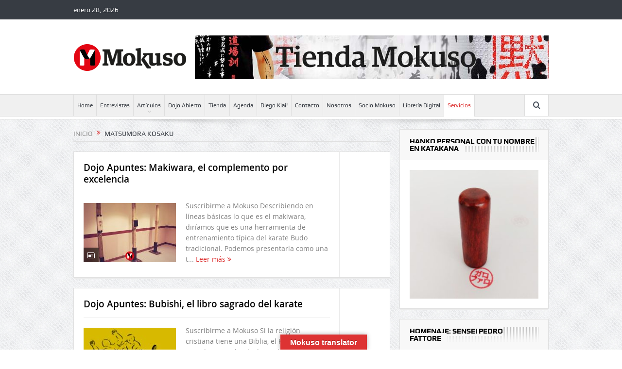

--- FILE ---
content_type: text/html; charset=UTF-8
request_url: https://mokuso.ar/tag/matsumora-kosaku/
body_size: 19069
content:
<!DOCTYPE html>
<!--[if lt IE 7]>      <html class="no-js lt-ie9 lt-ie8 lt-ie7" lang="es"> <![endif]-->
<!--[if IE 7]>         <html class="no-js lt-ie9 lt-ie8" lang="es"> <![endif]-->
<!--[if IE 8]>         <html class="no-js lt-ie9" lang="es"> <![endif]-->
<!--[if gt IE 8]><!--> <html class="no-js" lang="es"> <!--<![endif]-->
    <head>
	<meta charset="UTF-8" />
        <meta http-equiv="X-UA-Compatible" content="IE=edge,chrome=1">
	<title>Matsumora Kosaku archivos - Mokuso</title>
	<link rel="profile" href="http://gmpg.org/xfn/11">
	<link rel="pingback" href="">

<meta name="viewport" content="width=device-width, initial-scale=1, maximum-scale=1">
<link rel="shortcut icon" href="http://demo.momizat.net/goodnews/wp-content/uploads/2014/06/apple-ico.png" />
<link rel="apple-touch-icon" href="http://demo.momizat.net/goodnews/wp-content/uploads/2014/06/apple-ico.png" />

<link rel="pingback" href="" />
        <!--[if lt IE 9]>
	<script src="https://mokuso.ar/wp-content/themes/goodnews5/framework/helpers/js/html5.js"></script>
	<script src="https://mokuso.ar/wp-content/themes/goodnews5/framework/helpers/js/IE9.js"></script>
	<![endif]-->
	<meta name='robots' content='index, follow, max-image-preview:large, max-snippet:-1, max-video-preview:-1' />

	<!-- This site is optimized with the Yoast SEO plugin v25.0 - https://yoast.com/wordpress/plugins/seo/ -->
	<link rel="canonical" href="https://mokuso.ar/tag/matsumora-kosaku/" />
	<link rel="next" href="https://mokuso.ar/tag/matsumora-kosaku/page/2/" />
	<meta property="og:locale" content="es_ES" />
	<meta property="og:type" content="article" />
	<meta property="og:title" content="Matsumora Kosaku archivos - Mokuso" />
	<meta property="og:url" content="https://mokuso.ar/tag/matsumora-kosaku/" />
	<meta property="og:site_name" content="Mokuso" />
	<meta name="twitter:card" content="summary_large_image" />
	<script type="application/ld+json" class="yoast-schema-graph">{"@context":"https://schema.org","@graph":[{"@type":"CollectionPage","@id":"https://mokuso.ar/tag/matsumora-kosaku/","url":"https://mokuso.ar/tag/matsumora-kosaku/","name":"Matsumora Kosaku archivos - Mokuso","isPartOf":{"@id":"https://mokuso.ar/#website"},"primaryImageOfPage":{"@id":"https://mokuso.ar/tag/matsumora-kosaku/#primaryimage"},"image":{"@id":"https://mokuso.ar/tag/matsumora-kosaku/#primaryimage"},"thumbnailUrl":"https://mokuso.ar/wp-content/uploads/2023/12/Post-Dojo-Apuntes-MK5.jpg","breadcrumb":{"@id":"https://mokuso.ar/tag/matsumora-kosaku/#breadcrumb"},"inLanguage":"es"},{"@type":"ImageObject","inLanguage":"es","@id":"https://mokuso.ar/tag/matsumora-kosaku/#primaryimage","url":"https://mokuso.ar/wp-content/uploads/2023/12/Post-Dojo-Apuntes-MK5.jpg","contentUrl":"https://mokuso.ar/wp-content/uploads/2023/12/Post-Dojo-Apuntes-MK5.jpg","width":1200,"height":767},{"@type":"BreadcrumbList","@id":"https://mokuso.ar/tag/matsumora-kosaku/#breadcrumb","itemListElement":[{"@type":"ListItem","position":1,"name":"Portada","item":"https://mokuso.ar/"},{"@type":"ListItem","position":2,"name":"Matsumora Kosaku"}]},{"@type":"WebSite","@id":"https://mokuso.ar/#website","url":"https://mokuso.ar/","name":"Mokuso","description":"Revista de cultura japonesa","publisher":{"@id":"https://mokuso.ar/#organization"},"potentialAction":[{"@type":"SearchAction","target":{"@type":"EntryPoint","urlTemplate":"https://mokuso.ar/?s={search_term_string}"},"query-input":{"@type":"PropertyValueSpecification","valueRequired":true,"valueName":"search_term_string"}}],"inLanguage":"es"},{"@type":"Organization","@id":"https://mokuso.ar/#organization","name":"Mokuso","url":"https://mokuso.ar/","logo":{"@type":"ImageObject","inLanguage":"es","@id":"https://mokuso.ar/#/schema/logo/image/","url":"https://mokuso.ar/wp-content/uploads/2021/04/logo-mokuso-web2.jpg","contentUrl":"https://mokuso.ar/wp-content/uploads/2021/04/logo-mokuso-web2.jpg","width":319,"height":402,"caption":"Mokuso"},"image":{"@id":"https://mokuso.ar/#/schema/logo/image/"},"sameAs":["https://www.facebook.com/mokusorevista","https://www.instagram.com/mokusorevista/","https://www.instagram.com/tiendamokuso/"]}]}</script>
	<!-- / Yoast SEO plugin. -->


<link rel='dns-prefetch' href='//translate.google.com' />
<link rel='dns-prefetch' href='//code.responsivevoice.org' />
<link rel='dns-prefetch' href='//stats.wp.com' />
<link rel='dns-prefetch' href='//www.googletagmanager.com' />
<link rel="alternate" type="application/rss+xml" title="Mokuso &raquo; Feed" href="https://mokuso.ar/feed/" />
<link rel="alternate" type="application/rss+xml" title="Mokuso &raquo; Feed de los comentarios" href="https://mokuso.ar/comments/feed/" />
<link rel="alternate" type="application/rss+xml" title="Mokuso &raquo; Etiqueta Matsumora Kosaku del feed" href="https://mokuso.ar/tag/matsumora-kosaku/feed/" />
<style id='wp-img-auto-sizes-contain-inline-css' type='text/css'>
img:is([sizes=auto i],[sizes^="auto," i]){contain-intrinsic-size:3000px 1500px}
/*# sourceURL=wp-img-auto-sizes-contain-inline-css */
</style>
<style id='wp-emoji-styles-inline-css' type='text/css'>

	img.wp-smiley, img.emoji {
		display: inline !important;
		border: none !important;
		box-shadow: none !important;
		height: 1em !important;
		width: 1em !important;
		margin: 0 0.07em !important;
		vertical-align: -0.1em !important;
		background: none !important;
		padding: 0 !important;
	}
/*# sourceURL=wp-emoji-styles-inline-css */
</style>
<style id='wp-block-library-inline-css' type='text/css'>
:root{--wp-block-synced-color:#7a00df;--wp-block-synced-color--rgb:122,0,223;--wp-bound-block-color:var(--wp-block-synced-color);--wp-editor-canvas-background:#ddd;--wp-admin-theme-color:#007cba;--wp-admin-theme-color--rgb:0,124,186;--wp-admin-theme-color-darker-10:#006ba1;--wp-admin-theme-color-darker-10--rgb:0,107,160.5;--wp-admin-theme-color-darker-20:#005a87;--wp-admin-theme-color-darker-20--rgb:0,90,135;--wp-admin-border-width-focus:2px}@media (min-resolution:192dpi){:root{--wp-admin-border-width-focus:1.5px}}.wp-element-button{cursor:pointer}:root .has-very-light-gray-background-color{background-color:#eee}:root .has-very-dark-gray-background-color{background-color:#313131}:root .has-very-light-gray-color{color:#eee}:root .has-very-dark-gray-color{color:#313131}:root .has-vivid-green-cyan-to-vivid-cyan-blue-gradient-background{background:linear-gradient(135deg,#00d084,#0693e3)}:root .has-purple-crush-gradient-background{background:linear-gradient(135deg,#34e2e4,#4721fb 50%,#ab1dfe)}:root .has-hazy-dawn-gradient-background{background:linear-gradient(135deg,#faaca8,#dad0ec)}:root .has-subdued-olive-gradient-background{background:linear-gradient(135deg,#fafae1,#67a671)}:root .has-atomic-cream-gradient-background{background:linear-gradient(135deg,#fdd79a,#004a59)}:root .has-nightshade-gradient-background{background:linear-gradient(135deg,#330968,#31cdcf)}:root .has-midnight-gradient-background{background:linear-gradient(135deg,#020381,#2874fc)}:root{--wp--preset--font-size--normal:16px;--wp--preset--font-size--huge:42px}.has-regular-font-size{font-size:1em}.has-larger-font-size{font-size:2.625em}.has-normal-font-size{font-size:var(--wp--preset--font-size--normal)}.has-huge-font-size{font-size:var(--wp--preset--font-size--huge)}.has-text-align-center{text-align:center}.has-text-align-left{text-align:left}.has-text-align-right{text-align:right}.has-fit-text{white-space:nowrap!important}#end-resizable-editor-section{display:none}.aligncenter{clear:both}.items-justified-left{justify-content:flex-start}.items-justified-center{justify-content:center}.items-justified-right{justify-content:flex-end}.items-justified-space-between{justify-content:space-between}.screen-reader-text{border:0;clip-path:inset(50%);height:1px;margin:-1px;overflow:hidden;padding:0;position:absolute;width:1px;word-wrap:normal!important}.screen-reader-text:focus{background-color:#ddd;clip-path:none;color:#444;display:block;font-size:1em;height:auto;left:5px;line-height:normal;padding:15px 23px 14px;text-decoration:none;top:5px;width:auto;z-index:100000}html :where(.has-border-color){border-style:solid}html :where([style*=border-top-color]){border-top-style:solid}html :where([style*=border-right-color]){border-right-style:solid}html :where([style*=border-bottom-color]){border-bottom-style:solid}html :where([style*=border-left-color]){border-left-style:solid}html :where([style*=border-width]){border-style:solid}html :where([style*=border-top-width]){border-top-style:solid}html :where([style*=border-right-width]){border-right-style:solid}html :where([style*=border-bottom-width]){border-bottom-style:solid}html :where([style*=border-left-width]){border-left-style:solid}html :where(img[class*=wp-image-]){height:auto;max-width:100%}:where(figure){margin:0 0 1em}html :where(.is-position-sticky){--wp-admin--admin-bar--position-offset:var(--wp-admin--admin-bar--height,0px)}@media screen and (max-width:600px){html :where(.is-position-sticky){--wp-admin--admin-bar--position-offset:0px}}

/*# sourceURL=wp-block-library-inline-css */
</style><style id='global-styles-inline-css' type='text/css'>
:root{--wp--preset--aspect-ratio--square: 1;--wp--preset--aspect-ratio--4-3: 4/3;--wp--preset--aspect-ratio--3-4: 3/4;--wp--preset--aspect-ratio--3-2: 3/2;--wp--preset--aspect-ratio--2-3: 2/3;--wp--preset--aspect-ratio--16-9: 16/9;--wp--preset--aspect-ratio--9-16: 9/16;--wp--preset--color--black: #000000;--wp--preset--color--cyan-bluish-gray: #abb8c3;--wp--preset--color--white: #ffffff;--wp--preset--color--pale-pink: #f78da7;--wp--preset--color--vivid-red: #cf2e2e;--wp--preset--color--luminous-vivid-orange: #ff6900;--wp--preset--color--luminous-vivid-amber: #fcb900;--wp--preset--color--light-green-cyan: #7bdcb5;--wp--preset--color--vivid-green-cyan: #00d084;--wp--preset--color--pale-cyan-blue: #8ed1fc;--wp--preset--color--vivid-cyan-blue: #0693e3;--wp--preset--color--vivid-purple: #9b51e0;--wp--preset--gradient--vivid-cyan-blue-to-vivid-purple: linear-gradient(135deg,rgb(6,147,227) 0%,rgb(155,81,224) 100%);--wp--preset--gradient--light-green-cyan-to-vivid-green-cyan: linear-gradient(135deg,rgb(122,220,180) 0%,rgb(0,208,130) 100%);--wp--preset--gradient--luminous-vivid-amber-to-luminous-vivid-orange: linear-gradient(135deg,rgb(252,185,0) 0%,rgb(255,105,0) 100%);--wp--preset--gradient--luminous-vivid-orange-to-vivid-red: linear-gradient(135deg,rgb(255,105,0) 0%,rgb(207,46,46) 100%);--wp--preset--gradient--very-light-gray-to-cyan-bluish-gray: linear-gradient(135deg,rgb(238,238,238) 0%,rgb(169,184,195) 100%);--wp--preset--gradient--cool-to-warm-spectrum: linear-gradient(135deg,rgb(74,234,220) 0%,rgb(151,120,209) 20%,rgb(207,42,186) 40%,rgb(238,44,130) 60%,rgb(251,105,98) 80%,rgb(254,248,76) 100%);--wp--preset--gradient--blush-light-purple: linear-gradient(135deg,rgb(255,206,236) 0%,rgb(152,150,240) 100%);--wp--preset--gradient--blush-bordeaux: linear-gradient(135deg,rgb(254,205,165) 0%,rgb(254,45,45) 50%,rgb(107,0,62) 100%);--wp--preset--gradient--luminous-dusk: linear-gradient(135deg,rgb(255,203,112) 0%,rgb(199,81,192) 50%,rgb(65,88,208) 100%);--wp--preset--gradient--pale-ocean: linear-gradient(135deg,rgb(255,245,203) 0%,rgb(182,227,212) 50%,rgb(51,167,181) 100%);--wp--preset--gradient--electric-grass: linear-gradient(135deg,rgb(202,248,128) 0%,rgb(113,206,126) 100%);--wp--preset--gradient--midnight: linear-gradient(135deg,rgb(2,3,129) 0%,rgb(40,116,252) 100%);--wp--preset--font-size--small: 13px;--wp--preset--font-size--medium: 20px;--wp--preset--font-size--large: 36px;--wp--preset--font-size--x-large: 42px;--wp--preset--spacing--20: 0.44rem;--wp--preset--spacing--30: 0.67rem;--wp--preset--spacing--40: 1rem;--wp--preset--spacing--50: 1.5rem;--wp--preset--spacing--60: 2.25rem;--wp--preset--spacing--70: 3.38rem;--wp--preset--spacing--80: 5.06rem;--wp--preset--shadow--natural: 6px 6px 9px rgba(0, 0, 0, 0.2);--wp--preset--shadow--deep: 12px 12px 50px rgba(0, 0, 0, 0.4);--wp--preset--shadow--sharp: 6px 6px 0px rgba(0, 0, 0, 0.2);--wp--preset--shadow--outlined: 6px 6px 0px -3px rgb(255, 255, 255), 6px 6px rgb(0, 0, 0);--wp--preset--shadow--crisp: 6px 6px 0px rgb(0, 0, 0);}:where(.is-layout-flex){gap: 0.5em;}:where(.is-layout-grid){gap: 0.5em;}body .is-layout-flex{display: flex;}.is-layout-flex{flex-wrap: wrap;align-items: center;}.is-layout-flex > :is(*, div){margin: 0;}body .is-layout-grid{display: grid;}.is-layout-grid > :is(*, div){margin: 0;}:where(.wp-block-columns.is-layout-flex){gap: 2em;}:where(.wp-block-columns.is-layout-grid){gap: 2em;}:where(.wp-block-post-template.is-layout-flex){gap: 1.25em;}:where(.wp-block-post-template.is-layout-grid){gap: 1.25em;}.has-black-color{color: var(--wp--preset--color--black) !important;}.has-cyan-bluish-gray-color{color: var(--wp--preset--color--cyan-bluish-gray) !important;}.has-white-color{color: var(--wp--preset--color--white) !important;}.has-pale-pink-color{color: var(--wp--preset--color--pale-pink) !important;}.has-vivid-red-color{color: var(--wp--preset--color--vivid-red) !important;}.has-luminous-vivid-orange-color{color: var(--wp--preset--color--luminous-vivid-orange) !important;}.has-luminous-vivid-amber-color{color: var(--wp--preset--color--luminous-vivid-amber) !important;}.has-light-green-cyan-color{color: var(--wp--preset--color--light-green-cyan) !important;}.has-vivid-green-cyan-color{color: var(--wp--preset--color--vivid-green-cyan) !important;}.has-pale-cyan-blue-color{color: var(--wp--preset--color--pale-cyan-blue) !important;}.has-vivid-cyan-blue-color{color: var(--wp--preset--color--vivid-cyan-blue) !important;}.has-vivid-purple-color{color: var(--wp--preset--color--vivid-purple) !important;}.has-black-background-color{background-color: var(--wp--preset--color--black) !important;}.has-cyan-bluish-gray-background-color{background-color: var(--wp--preset--color--cyan-bluish-gray) !important;}.has-white-background-color{background-color: var(--wp--preset--color--white) !important;}.has-pale-pink-background-color{background-color: var(--wp--preset--color--pale-pink) !important;}.has-vivid-red-background-color{background-color: var(--wp--preset--color--vivid-red) !important;}.has-luminous-vivid-orange-background-color{background-color: var(--wp--preset--color--luminous-vivid-orange) !important;}.has-luminous-vivid-amber-background-color{background-color: var(--wp--preset--color--luminous-vivid-amber) !important;}.has-light-green-cyan-background-color{background-color: var(--wp--preset--color--light-green-cyan) !important;}.has-vivid-green-cyan-background-color{background-color: var(--wp--preset--color--vivid-green-cyan) !important;}.has-pale-cyan-blue-background-color{background-color: var(--wp--preset--color--pale-cyan-blue) !important;}.has-vivid-cyan-blue-background-color{background-color: var(--wp--preset--color--vivid-cyan-blue) !important;}.has-vivid-purple-background-color{background-color: var(--wp--preset--color--vivid-purple) !important;}.has-black-border-color{border-color: var(--wp--preset--color--black) !important;}.has-cyan-bluish-gray-border-color{border-color: var(--wp--preset--color--cyan-bluish-gray) !important;}.has-white-border-color{border-color: var(--wp--preset--color--white) !important;}.has-pale-pink-border-color{border-color: var(--wp--preset--color--pale-pink) !important;}.has-vivid-red-border-color{border-color: var(--wp--preset--color--vivid-red) !important;}.has-luminous-vivid-orange-border-color{border-color: var(--wp--preset--color--luminous-vivid-orange) !important;}.has-luminous-vivid-amber-border-color{border-color: var(--wp--preset--color--luminous-vivid-amber) !important;}.has-light-green-cyan-border-color{border-color: var(--wp--preset--color--light-green-cyan) !important;}.has-vivid-green-cyan-border-color{border-color: var(--wp--preset--color--vivid-green-cyan) !important;}.has-pale-cyan-blue-border-color{border-color: var(--wp--preset--color--pale-cyan-blue) !important;}.has-vivid-cyan-blue-border-color{border-color: var(--wp--preset--color--vivid-cyan-blue) !important;}.has-vivid-purple-border-color{border-color: var(--wp--preset--color--vivid-purple) !important;}.has-vivid-cyan-blue-to-vivid-purple-gradient-background{background: var(--wp--preset--gradient--vivid-cyan-blue-to-vivid-purple) !important;}.has-light-green-cyan-to-vivid-green-cyan-gradient-background{background: var(--wp--preset--gradient--light-green-cyan-to-vivid-green-cyan) !important;}.has-luminous-vivid-amber-to-luminous-vivid-orange-gradient-background{background: var(--wp--preset--gradient--luminous-vivid-amber-to-luminous-vivid-orange) !important;}.has-luminous-vivid-orange-to-vivid-red-gradient-background{background: var(--wp--preset--gradient--luminous-vivid-orange-to-vivid-red) !important;}.has-very-light-gray-to-cyan-bluish-gray-gradient-background{background: var(--wp--preset--gradient--very-light-gray-to-cyan-bluish-gray) !important;}.has-cool-to-warm-spectrum-gradient-background{background: var(--wp--preset--gradient--cool-to-warm-spectrum) !important;}.has-blush-light-purple-gradient-background{background: var(--wp--preset--gradient--blush-light-purple) !important;}.has-blush-bordeaux-gradient-background{background: var(--wp--preset--gradient--blush-bordeaux) !important;}.has-luminous-dusk-gradient-background{background: var(--wp--preset--gradient--luminous-dusk) !important;}.has-pale-ocean-gradient-background{background: var(--wp--preset--gradient--pale-ocean) !important;}.has-electric-grass-gradient-background{background: var(--wp--preset--gradient--electric-grass) !important;}.has-midnight-gradient-background{background: var(--wp--preset--gradient--midnight) !important;}.has-small-font-size{font-size: var(--wp--preset--font-size--small) !important;}.has-medium-font-size{font-size: var(--wp--preset--font-size--medium) !important;}.has-large-font-size{font-size: var(--wp--preset--font-size--large) !important;}.has-x-large-font-size{font-size: var(--wp--preset--font-size--x-large) !important;}
/*# sourceURL=global-styles-inline-css */
</style>

<style id='classic-theme-styles-inline-css' type='text/css'>
/*! This file is auto-generated */
.wp-block-button__link{color:#fff;background-color:#32373c;border-radius:9999px;box-shadow:none;text-decoration:none;padding:calc(.667em + 2px) calc(1.333em + 2px);font-size:1.125em}.wp-block-file__button{background:#32373c;color:#fff;text-decoration:none}
/*# sourceURL=/wp-includes/css/classic-themes.min.css */
</style>
<link rel='stylesheet' id='contact-form-7-css' href='https://mokuso.ar/wp-content/plugins/contact-form-7/includes/css/styles.css' type='text/css' media='all' />
<link rel='stylesheet' id='google-language-translator-css' href='https://mokuso.ar/wp-content/plugins/google-language-translator/css/style.css' type='text/css' media='' />
<link rel='stylesheet' id='glt-toolbar-styles-css' href='https://mokuso.ar/wp-content/plugins/google-language-translator/css/toolbar.css' type='text/css' media='' />
<link rel='stylesheet' id='rv-style-css' href='https://mokuso.ar/wp-content/plugins/responsivevoice-text-to-speech/includes/css/responsivevoice.css' type='text/css' media='all' />
<link rel='stylesheet' id='plugins-css' href='https://mokuso.ar/wp-content/themes/goodnews5/css/plugins.css' type='text/css' media='all' />
<link rel='stylesheet' id='main-css' href='https://mokuso.ar/wp-content/themes/goodnews5/css/main.css' type='text/css' media='all' />
<link rel='stylesheet' id='responsive-css' href='https://mokuso.ar/wp-content/themes/goodnews5/css/media.css' type='text/css' media='all' />
<link rel='stylesheet' id='style-css' href='https://mokuso.ar/wp-content/themes/goodnews5/style.css' type='text/css' media='all' />
<link rel='stylesheet' id='forget-about-shortcode-buttons-css' href='https://mokuso.ar/wp-content/plugins/forget-about-shortcode-buttons/public/css/button-styles.css' type='text/css' media='all' />
<!--n2css--><!--n2js--><script type="text/javascript" src="https://mokuso.ar/wp-includes/js/jquery/jquery.min.js" id="jquery-core-js"></script>
<script type="text/javascript" src="https://mokuso.ar/wp-includes/js/jquery/jquery-migrate.min.js" id="jquery-migrate-js"></script>
<script type="text/javascript" src="https://code.responsivevoice.org/responsivevoice.js" id="responsive-voice-js"></script>
<link rel="https://api.w.org/" href="https://mokuso.ar/wp-json/" /><link rel="alternate" title="JSON" type="application/json" href="https://mokuso.ar/wp-json/wp/v2/tags/327" /><link rel="EditURI" type="application/rsd+xml" title="RSD" href="https://mokuso.ar/xmlrpc.php?rsd" />
<meta name="generator" content="WordPress 6.9" />

		<!-- GA Google Analytics @ https://m0n.co/ga -->
		<script>
			(function(i,s,o,g,r,a,m){i['GoogleAnalyticsObject']=r;i[r]=i[r]||function(){
			(i[r].q=i[r].q||[]).push(arguments)},i[r].l=1*new Date();a=s.createElement(o),
			m=s.getElementsByTagName(o)[0];a.async=1;a.src=g;m.parentNode.insertBefore(a,m)
			})(window,document,'script','https://www.google-analytics.com/analytics.js','ga');
			ga('create', 'UA-202227281', 'auto');
			ga('set', 'forceSSL', true);
			ga('send', 'pageview');
		</script>

	<style>p.hello{font-size:12px;color:darkgray;}#google_language_translator,#flags{text-align:left;}#google_language_translator{clear:both;}#flags{width:165px;}#flags a{display:inline-block;margin-right:2px;}#google_language_translator a{display:none!important;}div.skiptranslate.goog-te-gadget{display:inline!important;}.goog-te-gadget{color:transparent!important;}.goog-te-gadget{font-size:0px!important;}.goog-branding{display:none;}.goog-tooltip{display: none!important;}.goog-tooltip:hover{display: none!important;}.goog-text-highlight{background-color:transparent!important;border:none!important;box-shadow:none!important;}#google_language_translator select.goog-te-combo{color:#32373c;}div.skiptranslate{display:none!important;}body{top:0px!important;}#goog-gt-{display:none!important;}font font{background-color:transparent!important;box-shadow:none!important;position:initial!important;}#glt-translate-trigger{left:50%; margin-left:-63px; right:auto;}#glt-translate-trigger > span{color:#ffffff;}#glt-translate-trigger{background:#dd3333;}.goog-te-gadget .goog-te-combo{width:100%;}#google_language_translator .goog-te-gadget .goog-te-combo{background:#e0e0e0;border:0!important;}</style><meta name="generator" content="Site Kit by Google 1.152.1" />
<!--BEGIN: TRACKING CODE MANAGER (v2.4.0) BY INTELLYWP.COM IN HEAD//-->
<!-- Global site tag (gtag.js) - Google Analytics -->
<script async src="https://www.googletagmanager.com/gtag/js?id=G-M9LE51QJEK"></script>
<script>
  window.dataLayer = window.dataLayer || [];
  function gtag(){dataLayer.push(arguments);}
  gtag('js', new Date());

  gtag('config', 'G-M9LE51QJEK');
</script>
<!--END: https://wordpress.org/plugins/tracking-code-manager IN HEAD//-->	<style>img#wpstats{display:none}</style>
		<meta name="generator" content="Powered by WPBakery Page Builder - drag and drop page builder for WordPress."/>
<meta name="redi-version" content="1.2.7" /><link rel="icon" href="https://mokuso.ar/wp-content/uploads/2021/03/cropped-logo512px-32x32.png" sizes="32x32" />
<link rel="icon" href="https://mokuso.ar/wp-content/uploads/2021/03/cropped-logo512px-192x192.png" sizes="192x192" />
<link rel="apple-touch-icon" href="https://mokuso.ar/wp-content/uploads/2021/03/cropped-logo512px-180x180.png" />
<meta name="msapplication-TileImage" content="https://mokuso.ar/wp-content/uploads/2021/03/cropped-logo512px-270x270.png" />
<style type="text/css" title="dynamic-css" class="options-output">body{color:#818181;}.layout-boxed:not(.layout-boxed-content) .boxed-wrap, .layout-boxed-content .boxed-content-wrapper{background-color:#dd3333;}a, h1 a:hover, h2 a:hover, h3 a:hover, h4 a:hover, h5 a:hover, h6 a:hover,
.news-ticker li a:hover, .mom-post-meta a:hover, .news-box .older-articles ul li a:hover,
.news-box .nb1-older-articles ul li a:hover, .mom-login-widget .lw-user-info a:hover strong,
.mpsw-slider ul.slides li .slide-caption:hover, .tagcloud a:hover, .mom-recent-comments .author_comment h4 span a:hover,
.widget .twiter-list ul.twiter-buttons li a:hover, .copyrights-text a:hover, ul.main-menu li.mom_mega .mega_col_title  a:hover,
#navigation .main-menu > li .cats-mega-wrap .subcat .mom-cat-latest li a:hover,
#navigation .main-menu > li .cats-mega-wrap .subcat .mom-cat-latest .view_all_posts:hover,
.base-box .read-more-link, .widget ul li a:hover, .main_tabs .tabs a.current, .button:hover,
.weather-widget .next-days .day-summary .d-date span.dn, .np-posts ul li .details .link:hover,
#comments .single-comment .comment-content .comment-reply-link:hover, #comments .single-comment .comment-content .comment-edit-link:hover,
.single-author-box .articles-count, .star-rating, .blog-post .bp-head .bp-meta a:hover, ul.main-menu > li:not(.mom_mega) ul.sub-menu li a:hover,
.not-found-wrap .ops, #bbpress-forums a,
#navigation .main-menu > li:hover > a, #navigation .main-menu > li.current-menu-item > a, #navigation .main-menu > li.current-menu-ancestor > a,
#navigation .main-menu > li:hover > a:before, #navigation .main-menu > li.current-menu-item > a:before, #navigation .main-menu > li.current-menu-ancestor > a:before,
#navigation ul.device-menu li.dm-active > a, #navigation .device-menu li.dm-active > .responsive-caret, .widget li:hover .cat_num, .news-ticker li i, .mom_breadcrumb .sep, .scrollToTop:hover,
ul.products li .mom_product_thumbnail .mom_woo_cart_bt .button:hover, .main_tabs .tabs li.active > a, .toggle_active .toggle_icon:before, #navigation .nav-button.active, .mom-main-color, .mom-main-color a,
#buddypress div#item-header div#item-meta a, #buddypress div#subnav.item-list-tabs ul li.selected a, #buddypress div#subnav.item-list-tabs ul li.current a, #buddypress div.item-list-tabs ul li span, #buddypress div#object-nav.item-list-tabs ul li.selected a, #buddypress div#object-nav.item-list-tabs ul li.current a, .mom_bp_tabbed_widgets .main_tabs .tabs a.selected, #buddypress div.activity-meta a.button, .generic-button a, .top_banner a{color:#dd3333;}.mom-social-icons li a.vector_icon:hover, .owl-dot.active span, .feature-slider .fs-nav .selected, #navigation .nav-button.nav-cart span.numofitems{background:#dd3333;}#comments .single-comment .comment-content .comment-reply-link:hover, #comments .single-comment .comment-content .comment-edit-link:hover, .post.sticky{border-color:#dd3333;}h1, h2, h3, h4, h5, h6{color:#000000;}a{color:#dd3333;}.base-box .read-more-link, .read-more-link{color:#dd3333;}.button:hover, #commentform #submit-comment:hover, input[type="submit"]:hover, #bbpress-forums #bbp-single-user-details + ul li a:hover, #footer .button:hover, .bbp-search-form #bbp_search_submit:hover{color:#dd3333;}</style><style type="text/css">
    
.header > .inner, .header .logo {
line-height: 154px;
height: 154px;
}
.news-box .nb-item-meta a:hover {
    color: #dd3333 !important;
}
::selection {
background:#dd3333;
}
::-moz-selection {
background:#dd3333;
}
/* Category background */
.simptip-movable:after, .simptip-movable:before {
-moz-box-sizing: content-box !important;
-webkit-box-sizing: content-box !important;
box-sizing: content-box !important;    
}

.custom_slider_sidebar .widget {
    height: 481px;
    border-left: none;
}</style>
<noscript><style> .wpb_animate_when_almost_visible { opacity: 1; }</style></noscript>    </head>
    <body class="archive tag tag-matsumora-kosaku tag-327 wp-theme-goodnews5 both-sidebars-right both-sidebars fade-imgs-in-appear ticker_has_live_time one-side-wide both-sidebars both-sides-true wpb-js-composer js-comp-ver-6.6.0 vc_responsive" itemscope="itemscope" itemtype="http://schema.org/WebPage">
    
        <!--[if lt IE 7]>
            <p class="browsehappy">Estás utilizando un navegador <strong>anticuado</strong>. Por favor <a href="http://browsehappy.com/">actualiza tu navegador</a> para mejorar tu experiencia.</p>
        <![endif]-->
        <div class="boxed-wrap clearfix">
	    <div id="header-wrapper">
                         <div class="topbar">
  <div class="inner">
    <div class="today_date">
enero 28, 2026</div>
        <div class="top-left-content">
                 
                         </div> <!--tb left-->
        <div class="top-right-content">
            		    <ul class="mom-social-icons">
        
        
        
        
        
        
        
        

        

        
                        	
	    </ul>
                    </div> <!--tb right-->
</div>
 </div> <!--topbar-->
             <header class="header " itemscope="itemscope" itemtype="http://schema.org/WPHeader" role="banner">
                <div class="inner">
						                    <div class="logo">
					                    <a href="https://mokuso.ar">
		                                                    <img src="https://mokuso.ar/wp-content/uploads/2021/03/logo-Mokuso.png" alt="Mokuso" width="241" height="60" />
                                                                                               <img class="mom_retina_logo" src="https://mokuso.ar/wp-content/uploads/2021/03/logo-Mokuso.png" width="241" height="60" alt="Mokuso" />
                                                		                    </a>

					
                    </div>
                                        <div class="header-right">
                                  		<div class="mom-e3lanat-wrap  ">
	<div class="mom-e3lanat " style="">
		<div class="mom-e3lanat-inner">
		
				<div class="mom-e3lan" data-id="1808" style=" ">
					<a href="https://www.tienda.mokuso.ar/" target="_blank"><img src="https://mokuso.ar/wp-content/uploads/2022/03/Tienda-728x90-1.jpg" alt="ad" width="728" height="90"></a>
		 	</div><!--mom ad-->
			</div>
	</div>	<!--Mom ads-->
	</div>
                    </div> <!--header right-->
                    
                <div class="clear"></div>
                </div>
            </header>
	    	    </div> <!--header wrap-->
                                    <nav id="navigation" itemtype="http://schema.org/SiteNavigationElement" itemscope="itemscope" role="navigation" class="dd-effect-slide ">
                <div class="navigation-inner">
                <div class="inner">
                                                                <ul id="menu-main-menu" class="main-menu mom_visibility_desktop"><li id="menu-item-72" class="menu-item menu-item-type-custom menu-item-object-custom menu-item-home mom_default_menu_item menu-item-depth-0"><a href="https://mokuso.ar/">Home</a></li>
<li id="menu-item-357" class="menu-item menu-item-type-taxonomy menu-item-object-category mom_default_menu_item menu-item-depth-0"><a href="https://mokuso.ar/category/entrevista/">Entrevistas</a></li>
<li id="menu-item-593" class="menu-item menu-item-type-taxonomy menu-item-object-category menu-item-has-children menu-parent-item mom_default_menu_item menu-item-depth-0"><a href="https://mokuso.ar/category/articulos/">Artículos</a>
<ul class="sub-menu ">
	<li id="menu-item-3667" class="menu-item menu-item-type-taxonomy menu-item-object-category mom_default_menu_item active menu-item-depth-1"><a href="https://mokuso.ar/category/articulos/dojoapuntes/">Dojo Apuntes</a></li>
</ul>
<i class='responsive-caret'></i>
</li>
<li id="menu-item-666" class="menu-item menu-item-type-taxonomy menu-item-object-category mom_default_menu_item menu-item-depth-0"><a href="https://mokuso.ar/category/dojo-abierto/">Dojo Abierto</a></li>
<li id="menu-item-352" class="menu-item menu-item-type-custom menu-item-object-custom mom_default_menu_item menu-item-depth-0"><a href="https://www.tienda.mokuso.ar/">Tienda</a></li>
<li id="menu-item-4424" class="menu-item menu-item-type-post_type menu-item-object-page mom_default_menu_item menu-item-depth-0"><a href="https://mokuso.ar/agenda/">Agenda</a></li>
<li id="menu-item-4372" class="menu-item menu-item-type-custom menu-item-object-custom mom_default_menu_item menu-item-depth-0"><a href="https://mokuso.ar/diego-kiai/">Diego Kiai!</a></li>
<li id="menu-item-346" class="menu-item menu-item-type-custom menu-item-object-custom mom_default_menu_item menu-item-depth-0"><a href="https://mokuso.ar/contacto/">Contacto</a></li>
<li id="menu-item-350" class="menu-item menu-item-type-custom menu-item-object-custom mom_default_menu_item menu-item-depth-0"><a href="https://mokuso.ar/nosotros/">Nosotros</a></li>
<li id="menu-item-880" class="menu-item menu-item-type-custom menu-item-object-custom mom_default_menu_item menu-item-depth-0"><a href="https://mokuso.ar/sociomokuso/">Socio Mokuso</a></li>
<li id="menu-item-76" class="menu-item menu-item-type-custom menu-item-object-custom mom_default_menu_item menu-item-depth-0"><a href="https://libreria.mokuso.ar/library">Librería Digital</a></li>
<li id="menu-item-93" class="menu-item menu-item-type-custom menu-item-object-custom current-menu-item mom_default_menu_item menu-item-depth-0"><a href="https://mokuso.ar/servicios/">Servicios</a></li>
</ul>                                                                <div class="device-menu-wrap mom_visibility_device">
                        <div id="menu-holder" class="device-menu-holder">
                            <i class="fa-icon-align-justify mh-icon"></i> <span class="the_menu_holder_area"><i class="dmh-icon"></i>Menú</span><i class="mh-caret"></i>
                        </div>
                        <ul id="menu-main-menu-1" class="device-menu mom_visibility_device"><li id="menu-item-72" class="menu-item menu-item-type-custom menu-item-object-custom menu-item-home mom_default_menu_item menu-item-depth-0"><a href="https://mokuso.ar/">Home</a></li>
<li id="menu-item-357" class="menu-item menu-item-type-taxonomy menu-item-object-category mom_default_menu_item menu-item-depth-0"><a href="https://mokuso.ar/category/entrevista/">Entrevistas</a></li>
<li id="menu-item-593" class="menu-item menu-item-type-taxonomy menu-item-object-category menu-item-has-children menu-parent-item mom_default_menu_item menu-item-depth-0"><a href="https://mokuso.ar/category/articulos/">Artículos</a>
<ul class="sub-menu ">
	<li id="menu-item-3667" class="menu-item menu-item-type-taxonomy menu-item-object-category mom_default_menu_item active menu-item-depth-1"><a href="https://mokuso.ar/category/articulos/dojoapuntes/">Dojo Apuntes</a></li>
</ul>
<i class='responsive-caret'></i>
</li>
<li id="menu-item-666" class="menu-item menu-item-type-taxonomy menu-item-object-category mom_default_menu_item menu-item-depth-0"><a href="https://mokuso.ar/category/dojo-abierto/">Dojo Abierto</a></li>
<li id="menu-item-352" class="menu-item menu-item-type-custom menu-item-object-custom mom_default_menu_item menu-item-depth-0"><a href="https://www.tienda.mokuso.ar/">Tienda</a></li>
<li id="menu-item-4424" class="menu-item menu-item-type-post_type menu-item-object-page mom_default_menu_item menu-item-depth-0"><a href="https://mokuso.ar/agenda/">Agenda</a></li>
<li id="menu-item-4372" class="menu-item menu-item-type-custom menu-item-object-custom mom_default_menu_item menu-item-depth-0"><a href="https://mokuso.ar/diego-kiai/">Diego Kiai!</a></li>
<li id="menu-item-346" class="menu-item menu-item-type-custom menu-item-object-custom mom_default_menu_item menu-item-depth-0"><a href="https://mokuso.ar/contacto/">Contacto</a></li>
<li id="menu-item-350" class="menu-item menu-item-type-custom menu-item-object-custom mom_default_menu_item menu-item-depth-0"><a href="https://mokuso.ar/nosotros/">Nosotros</a></li>
<li id="menu-item-880" class="menu-item menu-item-type-custom menu-item-object-custom mom_default_menu_item menu-item-depth-0"><a href="https://mokuso.ar/sociomokuso/">Socio Mokuso</a></li>
<li id="menu-item-76" class="menu-item menu-item-type-custom menu-item-object-custom mom_default_menu_item menu-item-depth-0"><a href="https://libreria.mokuso.ar/library">Librería Digital</a></li>
<li id="menu-item-93" class="menu-item menu-item-type-custom menu-item-object-custom current-menu-item mom_default_menu_item menu-item-depth-0"><a href="https://mokuso.ar/servicios/">Servicios</a></li>
</ul>                        </div>
                                            		    <div class="nav-buttons">
                                        		                        <span class="nav-button nav-search">
                        <i class="fa-icon-search"></i>
                    </span>
                    <div class="nb-inner-wrap search-wrap border-box">
                        <div class="nb-inner sw-inner">
                        <div class="search-form mom-search-form">
                            <form method="get" action="https://mokuso.ar">
                                <input class="sf" type="text" placeholder="Buscar ..." autocomplete="off" name="s">
                                <button class="button" type="submit"><i class="fa-icon-search"></i></button>
                            </form>
                            <span class="sf-loading"><img src="https://mokuso.ar/wp-content/themes/goodnews5/images/ajax-search-nav.gif" alt="loading..." width="16" height="16"></span>
                        </div>
                    <div class="ajax_search_results">
                    </div> <!--ajax search results-->
                    </div> <!--sw inner-->
                    </div> <!--search wrap-->
                    
        		    </div> <!--nav-buttons-->

                </div>
                </div> <!--nav inner-->
            </nav> <!--Navigation-->
            	    <div class="boxed-content-wrapper clearfix">
                        <div class="nav-shaddow"></div>
                         <div style="margin-top:-17px; margin-bottom:20px;"></div>
            
            <div class="inner">
                            </div>

            <div class="inner">
            <div class="main_container">
            <div class="main-col">
                <div class="category-title">
                    <div class="mom_breadcrumb breadcrumb breadcrumbs"><div class="breadcrumbs-plus">
<span itemscope><a itemprop="url" href="https://mokuso.ar/" class="home"><span itemprop="title">Inicio</span></a></span> <span class='separator'><i class="sep fa-icon-double-angle-right"></i></span> Matsumora Kosaku</div></div>                                                        </div>
                                                
		                
                                
                                                        <div class="base-box blog-post default-blog-post bp-vertical-share  post-3668 post type-post status-publish format-standard has-post-thumbnail category-articulos category-dojoapuntes tag-alturas-variables tag-amortiguacion tag-arma tag-artes-marciales tag-beneficios tag-capacidad-de-absorcion tag-correcto-movimiento tag-cuero-grueso tag-cultura-japonesa tag-educar-al-puno tag-elementos-abrasivos tag-enfoque tag-entrenamiento tag-esparto tag-extremos tag-fortalecer-munecas tag-karate tag-karate-budo tag-karate-espanol tag-kentos tag-makiwara tag-matsumora-kosaku tag-palabras-clave tag-practicantes tag-progresion tag-proteccion-adicional tag-punetazos tag-rafia tag-samurai tag-tabla-anclada tag-tecnicas-de-golpeo tag-transformacion tag-tsuki tag-yonamine-chiru tag-zen">
    <div class="bp-entry">
        <div class="bp-head">
            <h2><a href="https://mokuso.ar/articulos/dojo-apuntes-makiwara-el-complemento-por-excelencia/">Dojo Apuntes: Makiwara, el complemento por excelencia</a></h2>
            <div class="mom-post-meta bp-meta"><span></span></div>        </div> <!--blog post head-->
        <div class="bp-details">
	            <div class="post-img">
                <a href="https://mokuso.ar/articulos/dojo-apuntes-makiwara-el-complemento-por-excelencia/">
                	<img src="https://mokuso.ar/wp-content/uploads/2023/12/Post-Dojo-Apuntes-MK5-190x122.jpg" data-hidpi="https://mokuso.ar/wp-content/uploads/2023/12/Post-Dojo-Apuntes-MK5-610x380.jpg" alt="Dojo Apuntes: Makiwara, el complemento por excelencia" width="190" height="122">                </a>
                <span class="post-format-icon"></span>
            </div> <!--img-->
	                                                    <P>
                                    Suscribirme a Mokuso Describiendo en líneas básicas lo que es el makiwara, diríamos que es una herramienta de entrenamiento típica del karate Budo tradicional. Podemos presentarla como una t...				   <a href="https://mokuso.ar/articulos/dojo-apuntes-makiwara-el-complemento-por-excelencia/" class="read-more-link">Leer más <i class="fa-icon-double-angle-right"></i></a>
				</P>
                            </div> <!--details-->
    </div> <!--entry-->
               <div class="mom-social-share ss-vertical border-box php-share" data-id="3668">
        
        
                            
            </div> <!--social share-->
    <div class="clear"></div>

    <div class="clear"></div>
</div> <!--blog post-->
                                            <div class="base-box blog-post default-blog-post bp-vertical-share  post-3493 post type-post status-publish format-standard has-post-thumbnail category-articulos category-dojoapuntes tag-artes-marciales tag-bubishi tag-budo tag-bunkai tag-choshin-chibana tag-cultura-japonesa tag-defensa-personal tag-dojo-apuntes tag-gerardo-balves tag-hikite tag-karate tag-kobudo tag-kyudokan tag-leyenda-de-karate tag-matsumora-kosaku tag-patrick-mccarthy tag-sakugawa tag-shuri tag-shurite">
    <div class="bp-entry">
        <div class="bp-head">
            <h2><a href="https://mokuso.ar/articulos/dojo-apuntes-bubishi/">Dojo Apuntes: Bubishi, el libro sagrado del karate</a></h2>
            <div class="mom-post-meta bp-meta"><span></span></div>        </div> <!--blog post head-->
        <div class="bp-details">
	            <div class="post-img">
                <a href="https://mokuso.ar/articulos/dojo-apuntes-bubishi/">
                	<img src="https://mokuso.ar/wp-content/uploads/2023/08/Post-Dojo-Apuntes-bubishi4-190x122.jpg" data-hidpi="https://mokuso.ar/wp-content/uploads/2023/08/Post-Dojo-Apuntes-bubishi4-610x380.jpg" alt="Dojo Apuntes: Bubishi, el libro sagrado del karate" width="190" height="122">                </a>
                <span class="post-format-icon"></span>
            </div> <!--img-->
	                                                    <P>
                                    Suscribirme a Mokuso Si la religión cristiana tiene una Biblia, el Karate también tiene la suya: el&nbsp;Bubishi, un libro legendario que ha acompañado esta arte marcial a lo largo de su ric...				   <a href="https://mokuso.ar/articulos/dojo-apuntes-bubishi/" class="read-more-link">Leer más <i class="fa-icon-double-angle-right"></i></a>
				</P>
                            </div> <!--details-->
    </div> <!--entry-->
               <div class="mom-social-share ss-vertical border-box php-share" data-id="3493">
        
        
                            
            </div> <!--social share-->
    <div class="clear"></div>

    <div class="clear"></div>
</div> <!--blog post-->
                                            <div class="base-box blog-post default-blog-post bp-vertical-share  post-3407 post type-post status-publish format-standard has-post-thumbnail category-articulos category-dojoapuntes tag-artes-marciales tag-budo tag-bunkai tag-choshin-chibana tag-cultura-japonesa tag-defensa-personal tag-dojo-apuntes tag-gerardo-balves tag-hikite tag-karate tag-kobudo tag-kyudokan tag-leyenda-de-karate tag-matsumora-kosaku tag-sakugawa tag-shuri tag-shurite tag-sokon-matsumura tag-ti tag-tode tag-tomari tag-tomarite tag-yonamine-chiru tag-yuchoku-higa">
    <div class="bp-entry">
        <div class="bp-head">
            <h2><a href="https://mokuso.ar/articulos/dojo-apuntes-los-agarres-y-los-lances-en-el-ti/">Dojo Apuntes: Los agarres y los lances en el Ti</a></h2>
            <div class="mom-post-meta bp-meta"><span></span></div>        </div> <!--blog post head-->
        <div class="bp-details">
	            <div class="post-img">
                <a href="https://mokuso.ar/articulos/dojo-apuntes-los-agarres-y-los-lances-en-el-ti/">
                	<img src="https://mokuso.ar/wp-content/uploads/2023/07/Post-Dojo-Apuntes244-190x122.jpg" data-hidpi="https://mokuso.ar/wp-content/uploads/2023/07/Post-Dojo-Apuntes244-610x380.jpg" alt="Dojo Apuntes: Los agarres y los lances en el Ti" width="190" height="122">                </a>
                <span class="post-format-icon"></span>
            </div> <!--img-->
	                                                    <P>
                                    Suscribirme a Mokuso Tegumi o Muto es una forma tradicional de la lucha libre de Okinawa. Según Shoshin Nagamine, en sus «Cuentos de Grandes Maestros de Okinawa», no hay documentos histórico...				   <a href="https://mokuso.ar/articulos/dojo-apuntes-los-agarres-y-los-lances-en-el-ti/" class="read-more-link">Leer más <i class="fa-icon-double-angle-right"></i></a>
				</P>
                            </div> <!--details-->
    </div> <!--entry-->
               <div class="mom-social-share ss-vertical border-box php-share" data-id="3407">
        
        
                            
            </div> <!--social share-->
    <div class="clear"></div>

    <div class="clear"></div>
</div> <!--blog post-->
                                            <div class="base-box blog-post default-blog-post bp-vertical-share  post-3354 post type-post status-publish format-standard has-post-thumbnail category-articulos category-dojoapuntes tag-artes-marciales tag-budo tag-choshin-chibana tag-cultura-japonesa tag-dojo-apuntes tag-gerardo-balves tag-karate tag-kobudo tag-kyudokan tag-leyenda-de-karate tag-matsumora-kosaku tag-sakugawa tag-shuri tag-shurite tag-sokon-matsumura tag-ti tag-tode tag-tomari tag-tomarite tag-yonamine-chiru tag-yuchoku-higa">
    <div class="bp-entry">
        <div class="bp-head">
            <h2><a href="https://mokuso.ar/articulos/dojo-apuntes-las-armas-del-kobudo-4/">Dojo Apuntes: Las armas del Kobudo (4)</a></h2>
            <div class="mom-post-meta bp-meta"><span></span></div>        </div> <!--blog post head-->
        <div class="bp-details">
	            <div class="post-img">
                <a href="https://mokuso.ar/articulos/dojo-apuntes-las-armas-del-kobudo-4/">
                	<img src="https://mokuso.ar/wp-content/uploads/2023/06/Post-Dojo-Apuntes44-190x122.jpg" data-hidpi="https://mokuso.ar/wp-content/uploads/2023/06/Post-Dojo-Apuntes44-610x380.jpg" alt="Dojo Apuntes: Las armas del Kobudo (4)" width="190" height="122">                </a>
                <span class="post-format-icon"></span>
            </div> <!--img-->
	                                                    <P>
                                    Suscribirme a Mokuso LOS GRANDES MAESTROS Y LAS ARMAS DEL KOBUDO  –(4) Última entrega– Poco o casi nada se cuenta de aquellos que con su entrega y aportes llevaron adelante lo que hoy conoce...				   <a href="https://mokuso.ar/articulos/dojo-apuntes-las-armas-del-kobudo-4/" class="read-more-link">Leer más <i class="fa-icon-double-angle-right"></i></a>
				</P>
                            </div> <!--details-->
    </div> <!--entry-->
               <div class="mom-social-share ss-vertical border-box php-share" data-id="3354">
        
        
                            
            </div> <!--social share-->
    <div class="clear"></div>

    <div class="clear"></div>
</div> <!--blog post-->
                                            <div class="base-box blog-post default-blog-post bp-vertical-share  post-3349 post type-post status-publish format-standard has-post-thumbnail category-articulos category-dojoapuntes tag-artes-marciales tag-budo tag-choshin-chibana tag-cultura-japonesa tag-dojo-apuntes tag-gerardo-balves tag-karate tag-kyudokan tag-leyenda-de-karate tag-matsumora-kosaku tag-sakugawa tag-shuri tag-shurite tag-sokon-matsumura tag-ti tag-tode tag-tomari tag-tomarite tag-yonamine-chiru tag-yuchoku-higa">
    <div class="bp-entry">
        <div class="bp-head">
            <h2><a href="https://mokuso.ar/articulos/dojo-apuntes-grandes-maestros-del-kobudo-3/">Dojo Apuntes: Grandes Maestros del Kobudo (3)</a></h2>
            <div class="mom-post-meta bp-meta"><span></span></div>        </div> <!--blog post head-->
        <div class="bp-details">
	            <div class="post-img">
                <a href="https://mokuso.ar/articulos/dojo-apuntes-grandes-maestros-del-kobudo-3/">
                	<img src="https://mokuso.ar/wp-content/uploads/2023/06/Post-Dojo-Apuntes-kobudo-34-190x122.jpg" data-hidpi="https://mokuso.ar/wp-content/uploads/2023/06/Post-Dojo-Apuntes-kobudo-34-610x380.jpg" alt="Dojo Apuntes: Grandes Maestros del Kobudo (3)" width="190" height="122">                </a>
                <span class="post-format-icon"></span>
            </div> <!--img-->
	                                                    <P>
                                    Suscribirme a Mokuso LOS GRANDES MAESTROS Y LAS ARMAS DEL KOBUDO  –Episodio 3– En la próxima entrega: Las armas del kobudo Poco o casi nada se cuenta de aquellos que con su entrega y aportes...				   <a href="https://mokuso.ar/articulos/dojo-apuntes-grandes-maestros-del-kobudo-3/" class="read-more-link">Leer más <i class="fa-icon-double-angle-right"></i></a>
				</P>
                            </div> <!--details-->
    </div> <!--entry-->
               <div class="mom-social-share ss-vertical border-box php-share" data-id="3349">
        
        
                            
            </div> <!--social share-->
    <div class="clear"></div>

    <div class="clear"></div>
</div> <!--blog post-->
                                            <div class="base-box blog-post default-blog-post bp-vertical-share  post-3322 post type-post status-publish format-standard has-post-thumbnail category-articulos category-dojoapuntes tag-artes-marciales tag-budo tag-choshin-chibana tag-cultura-japonesa tag-dojo-apuntes tag-gerardo-balves tag-karate tag-kyudokan tag-leyenda-de-karate tag-matsumora-kosaku tag-sakugawa tag-shuri tag-shurite tag-sokon-matsumura tag-ti tag-tode tag-tomari tag-tomarite tag-yonamine-chiru tag-yuchoku-higa">
    <div class="bp-entry">
        <div class="bp-head">
            <h2><a href="https://mokuso.ar/articulos/dojo-apuntes-grandes-maestros-del-kobudo-2/">Dojo Apuntes: Grandes Maestros del Kobudo (2)</a></h2>
            <div class="mom-post-meta bp-meta"><span></span></div>        </div> <!--blog post head-->
        <div class="bp-details">
	            <div class="post-img">
                <a href="https://mokuso.ar/articulos/dojo-apuntes-grandes-maestros-del-kobudo-2/">
                	<img src="https://mokuso.ar/wp-content/uploads/2023/06/Post-Dojo-Apuntes6-190x122.jpg" data-hidpi="https://mokuso.ar/wp-content/uploads/2023/06/Post-Dojo-Apuntes6-610x380.jpg" alt="Dojo Apuntes: Grandes Maestros del Kobudo (2)" width="190" height="122">                </a>
                <span class="post-format-icon"></span>
            </div> <!--img-->
	                                                    <P>
                                    Suscribirme a Mokuso LOS GRANDES MAESTROS Y LAS ARMAS DEL KOBUDO  –Episodio 2– Poco o casi nada se cuenta de aquellos que con su entrega y aportes llevaron adelante lo que hoy conocemos como...				   <a href="https://mokuso.ar/articulos/dojo-apuntes-grandes-maestros-del-kobudo-2/" class="read-more-link">Leer más <i class="fa-icon-double-angle-right"></i></a>
				</P>
                            </div> <!--details-->
    </div> <!--entry-->
               <div class="mom-social-share ss-vertical border-box php-share" data-id="3322">
        
        
                            
            </div> <!--social share-->
    <div class="clear"></div>

    <div class="clear"></div>
</div> <!--blog post-->
                                            <div class="base-box blog-post default-blog-post bp-vertical-share  post-3274 post type-post status-publish format-standard has-post-thumbnail category-articulos category-dojoapuntes tag-artes-marciales tag-budo tag-choshin-chibana tag-cultura-japonesa tag-dojo-apuntes tag-gerardo-balves tag-karate tag-kyudokan tag-leyenda-de-karate tag-matsumora-kosaku tag-sakugawa tag-shuri tag-shurite tag-sokon-matsumura tag-ti tag-tode tag-tomari tag-tomarite tag-yonamine-chiru tag-yuchoku-higa">
    <div class="bp-entry">
        <div class="bp-head">
            <h2><a href="https://mokuso.ar/articulos/dojo-apuntes-grandes-maestros-del-kobudo-1/">Dojo Apuntes: Grandes Maestros del Kobudo (1)</a></h2>
            <div class="mom-post-meta bp-meta"><span></span></div>        </div> <!--blog post head-->
        <div class="bp-details">
	            <div class="post-img">
                <a href="https://mokuso.ar/articulos/dojo-apuntes-grandes-maestros-del-kobudo-1/">
                	<img src="https://mokuso.ar/wp-content/uploads/2023/05/Post-Dojo-Apuntes-K14-190x122.jpg" data-hidpi="https://mokuso.ar/wp-content/uploads/2023/05/Post-Dojo-Apuntes-K14-610x380.jpg" alt="Dojo Apuntes: Grandes Maestros del Kobudo (1)" width="190" height="122">                </a>
                <span class="post-format-icon"></span>
            </div> <!--img-->
	                                                    <P>
                                    Suscribirme a Mokuso LOS GRANDES MAESTROS Y LAS ARMAS DEL KOBUDO  –Episodio 1– Poco o casi nada se cuenta de aquellos que con su entrega y aportes llevaron adelante lo que hoy conocemos como...				   <a href="https://mokuso.ar/articulos/dojo-apuntes-grandes-maestros-del-kobudo-1/" class="read-more-link">Leer más <i class="fa-icon-double-angle-right"></i></a>
				</P>
                            </div> <!--details-->
    </div> <!--entry-->
               <div class="mom-social-share ss-vertical border-box php-share" data-id="3274">
        
        
                            
            </div> <!--social share-->
    <div class="clear"></div>

    <div class="clear"></div>
</div> <!--blog post-->
                                            <div class="base-box blog-post default-blog-post bp-vertical-share  post-3146 post type-post status-publish format-standard has-post-thumbnail category-articulos category-dojoapuntes tag-artes-marciales tag-budo tag-choshin-chibana tag-cultura-japonesa tag-dojo-apuntes tag-gerardo-balves tag-karate tag-kyudokan tag-leyenda-de-karate tag-matsumora-kosaku tag-sakugawa tag-shuri tag-shurite tag-sokon-matsumura tag-ti tag-tode tag-tomari tag-tomarite tag-yonamine-chiru tag-yuchoku-higa">
    <div class="bp-entry">
        <div class="bp-head">
            <h2><a href="https://mokuso.ar/articulos/dojoapuntes-grullablanca/">Dojo Apuntes: Honan Soken, la grulla blanca</a></h2>
            <div class="mom-post-meta bp-meta"><span></span></div>        </div> <!--blog post head-->
        <div class="bp-details">
	            <div class="post-img">
                <a href="https://mokuso.ar/articulos/dojoapuntes-grullablanca/">
                	<img src="https://mokuso.ar/wp-content/uploads/2023/03/Post-Dojo-grulla-blanca4-190x122.jpg" data-hidpi="https://mokuso.ar/wp-content/uploads/2023/03/Post-Dojo-grulla-blanca4-610x380.jpg" alt="Dojo Apuntes: Honan Soken, la grulla blanca" width="190" height="122">                </a>
                <span class="post-format-icon"></span>
            </div> <!--img-->
	                                                    <P>
                                    Suscribirme a Mokuso Honan Soken se retiró de la enseñanza activa en el año 1979, hasta el momento de su fallecimiento, como Maestro fue reconocido mundialmente, y Extrañamente, y en contrap...				   <a href="https://mokuso.ar/articulos/dojoapuntes-grullablanca/" class="read-more-link">Leer más <i class="fa-icon-double-angle-right"></i></a>
				</P>
                            </div> <!--details-->
    </div> <!--entry-->
               <div class="mom-social-share ss-vertical border-box php-share" data-id="3146">
        
        
                            
            </div> <!--social share-->
    <div class="clear"></div>

    <div class="clear"></div>
</div> <!--blog post-->
                                            <div class="base-box blog-post default-blog-post bp-vertical-share  post-3082 post type-post status-publish format-standard has-post-thumbnail category-articulos tag-artes-marciales tag-budo tag-choshin-chibana tag-cultura-japonesa tag-dojo-apuntes tag-gerardo-balves tag-karate tag-kyudokan tag-leyenda-de-karate tag-matsumora-kosaku tag-sakugawa tag-shuri tag-shurite tag-sokon-matsumura tag-ti tag-tode tag-tomari tag-tomarite tag-yonamine-chiru tag-yuchoku-higa">
    <div class="bp-entry">
        <div class="bp-head">
            <h2><a href="https://mokuso.ar/articulos/dojo-apuntes-chibana-el-luchador/">Dojo Apuntes: Chibana, el luchador</a></h2>
            <div class="mom-post-meta bp-meta"><span></span></div>        </div> <!--blog post head-->
        <div class="bp-details">
	            <div class="post-img">
                <a href="https://mokuso.ar/articulos/dojo-apuntes-chibana-el-luchador/">
                	<img src="https://mokuso.ar/wp-content/uploads/2023/03/Post-Dojo-Apuntes-214-190x122.jpg" data-hidpi="https://mokuso.ar/wp-content/uploads/2023/03/Post-Dojo-Apuntes-214-610x380.jpg" alt="Dojo Apuntes: Chibana, el luchador" width="190" height="122">                </a>
                <span class="post-format-icon"></span>
            </div> <!--img-->
	                                                    <P>
                                    Suscribirme a Mokuso Chibana Choshin nació en una familia distinguida, hace poco más de 120 años. Era el año 18 de Meiji (1885). Su ciudad natal fue Shuri en la aldea de Tori-Hori (en la act...				   <a href="https://mokuso.ar/articulos/dojo-apuntes-chibana-el-luchador/" class="read-more-link">Leer más <i class="fa-icon-double-angle-right"></i></a>
				</P>
                            </div> <!--details-->
    </div> <!--entry-->
               <div class="mom-social-share ss-vertical border-box php-share" data-id="3082">
        
        
                            
            </div> <!--social share-->
    <div class="clear"></div>

    <div class="clear"></div>
</div> <!--blog post-->
                                            <div class="base-box blog-post default-blog-post bp-vertical-share  post-2864 post type-post status-publish format-standard has-post-thumbnail category-articulos category-dojoapuntes tag-artes-marciales tag-budo tag-cultura-japonesa tag-dojo-apuntes tag-gerardo-balves tag-karate tag-kyudokan tag-leyenda-de-karate tag-matsumora-kosaku tag-sakugawa tag-shuri tag-shurite tag-sokon-matsumura tag-ti tag-tode tag-tomari tag-tomarite tag-yonamine-chiru">
    <div class="bp-entry">
        <div class="bp-head">
            <h2><a href="https://mokuso.ar/articulos/dojo-apuntes-yendo-del-shuri-te-al-tomari-te/">Dojo Apuntes: Yendo del Shuri-Te al Tomari-Te</a></h2>
            <div class="mom-post-meta bp-meta"><span></span></div>        </div> <!--blog post head-->
        <div class="bp-details">
	            <div class="post-img">
                <a href="https://mokuso.ar/articulos/dojo-apuntes-yendo-del-shuri-te-al-tomari-te/">
                	<img src="https://mokuso.ar/wp-content/uploads/2022/12/Post-Dojo-ApuntES-TE-4-190x122.jpg" data-hidpi="https://mokuso.ar/wp-content/uploads/2022/12/Post-Dojo-ApuntES-TE-4-610x380.jpg" alt="Dojo Apuntes: Yendo del Shuri-Te al Tomari-Te" width="190" height="122">                </a>
                <span class="post-format-icon"></span>
            </div> <!--img-->
	                                                    <P>
                                    Suscribirme a Mokuso La versión original en japonés de este artículo, publicado en el sitio web de Motobu-Ryu, ha despertado un gran interés entre la comunidad internacional del karate. Por...				   <a href="https://mokuso.ar/articulos/dojo-apuntes-yendo-del-shuri-te-al-tomari-te/" class="read-more-link">Leer más <i class="fa-icon-double-angle-right"></i></a>
				</P>
                            </div> <!--details-->
    </div> <!--entry-->
               <div class="mom-social-share ss-vertical border-box php-share" data-id="2864">
        
        
                            
            </div> <!--social share-->
    <div class="clear"></div>

    <div class="clear"></div>
</div> <!--blog post-->
                                            	    <div class='pagination'><span class='current'>1</span><a href='https://mokuso.ar/tag/matsumora-kosaku/page/2/' class='inactive' >2</a></div>
                        </div> <!--main column-->
                      <div class="sidebar secondary-sidebar" role="complementary" itemscope="itemscope" itemtype="http://schema.org/WPSideBar">
            <div class="widget widget_glt_widget"><div class="widget-head"><h3 class="widget-title"><span>Translate:</span></h3></div><div id="flags" class="size24"><ul id="sortable" class="ui-sortable" style="float:left"><li id="Spanish"><a href="#" title="Spanish" class="nturl notranslate es flag Spanish"></a></li><li id="English"><a href="#" title="English" class="nturl notranslate en flag English"></a></li><li id="Japanese"><a href="#" title="Japanese" class="nturl notranslate ja flag Japanese"></a></li><li id="Portuguese"><a href="#" title="Portuguese" class="nturl notranslate pt flag brazil"></a></li><li id="French"><a href="#" title="French" class="nturl notranslate fr flag French"></a></li><li id="Italian"><a href="#" title="Italian" class="nturl notranslate it flag Italian"></a></li><li id="German"><a href="#" title="German" class="nturl notranslate de flag German"></a></li><li id="Afrikaans"><a href="#" title="Afrikaans" class="nturl notranslate af flag Afrikaans"></a></li><li id="Arabic"><a href="#" title="Arabic" class="nturl notranslate ar flag Arabic"></a></li><li id="Chinese (Simplified)"><a href="#" title="Chinese (Simplified)" class="nturl notranslate zh-CN flag Chinese (Simplified)"></a></li><li id="Chinese (Traditional)"><a href="#" title="Chinese (Traditional)" class="nturl notranslate zh-TW flag Chinese (Traditional)"></a></li><li id="Greek"><a href="#" title="Greek" class="nturl notranslate el flag Greek"></a></li><li id="Hindi"><a href="#" title="Hindi" class="nturl notranslate hi flag Hindi"></a></li><li id="Polish"><a href="#" title="Polish" class="nturl notranslate pl flag Polish"></a></li><li id="Russian"><a href="#" title="Russian" class="nturl notranslate ru flag Russian"></a></li><li id="Turkish"><a href="#" title="Turkish" class="nturl notranslate tr flag Turkish"></a></li></ul></div><div id="google_language_translator" class="default-language-es"></div></div><div class="widget widget_media_image"><div class="widget-head"><h3 class="widget-title"><span>Japonés para artistas marciales</span></h3></div><a href="https://www.tienda.mokuso.ar/libros/"><img width="238" height="300" src="https://mokuso.ar/wp-content/uploads/2023/03/Copia-de-2-Japones-3-e1678236638831-238x300.jpeg" class="image wp-image-3089  attachment-medium size-medium" alt="" style="max-width: 100%; height: auto;" decoding="async" loading="lazy" srcset="https://mokuso.ar/wp-content/uploads/2023/03/Copia-de-2-Japones-3-e1678236638831-238x300.jpeg 238w, https://mokuso.ar/wp-content/uploads/2023/03/Copia-de-2-Japones-3-e1678236638831-768x966.jpeg 768w, https://mokuso.ar/wp-content/uploads/2023/03/Copia-de-2-Japones-3-e1678236638831.jpeg 814w" sizes="auto, (max-width: 238px) 100vw, 238px" /></a></div><div class="widget momizat-social-icons"><div class="widget-head"><h3 class="widget-title"><span>Síguenos</span></h3></div>       <div class="mom-socials-icons mom-socials-widget">
		<ul>
			<li class="facebook"><a href="https://www.facebook.com/mokusorevista" target="_blank"><i class="fa-icon-facebook "></i></a></li><li class="youtube"><a href="https://www.youtube.com/channel/UCtA9fj4YFsWPwRpW1JtcJ-Q" target="_blank"><i class="fa-icon-youtube "></i></a></li><li class="instgram"><a href="https://www.instagram.com/mokusorevista/" target="_blank"><i class="fa-icon-instagram "></i></a></li>		</ul>
	</div>
</div><div class="widget widget_media_image"><div class="widget-head"><h3 class="widget-title"><span>Remeras Mokuso</span></h3></div><a href="https://www.tienda.mokuso.ar/indumentaria/remeras/"><img width="300" height="300" src="https://mokuso.ar/wp-content/uploads/2025/03/Shotokan-blanco-300x300.png" class="image wp-image-4150  attachment-medium size-medium" alt="" style="max-width: 100%; height: auto;" decoding="async" loading="lazy" srcset="https://mokuso.ar/wp-content/uploads/2025/03/Shotokan-blanco-300x300.png 300w, https://mokuso.ar/wp-content/uploads/2025/03/Shotokan-blanco-150x150.png 150w, https://mokuso.ar/wp-content/uploads/2025/03/Shotokan-blanco-768x768.png 768w, https://mokuso.ar/wp-content/uploads/2025/03/Shotokan-blanco.png 1024w" sizes="auto, (max-width: 300px) 100vw, 300px" /></a></div><div class="widget widget_media_image"><div class="widget-head"><h3 class="widget-title"><span>Librería Digital Mokuso</span></h3></div><a href="https://libreria.mokuso.ar/library"><img width="196" height="300" src="https://mokuso.ar/wp-content/uploads/2022/08/WhatsApp-Image-2022-07-25-at-12.23.00-PM-2-e1659363260309-196x300.jpeg" class="image wp-image-2369  attachment-medium size-medium" alt="" style="max-width: 100%; height: auto;" decoding="async" loading="lazy" srcset="https://mokuso.ar/wp-content/uploads/2022/08/WhatsApp-Image-2022-07-25-at-12.23.00-PM-2-e1659363260309-196x300.jpeg 196w, https://mokuso.ar/wp-content/uploads/2022/08/WhatsApp-Image-2022-07-25-at-12.23.00-PM-2-e1659363260309.jpeg 624w" sizes="auto, (max-width: 196px) 100vw, 196px" /></a></div><div class="widget widget_media_image"><div class="widget-head"><h3 class="widget-title"><span>Llega a miles de personas</span></h3></div><a href="https://mokuso.ar/wp-content/uploads/2022/06/Mokuso_media_kit-junio-2022.pdf"><img width="600" height="800" src="https://mokuso.ar/wp-content/uploads/2022/06/Mokuso-Suscripcion2.jpg" class="image wp-image-2175  attachment-full size-full" alt="" style="max-width: 100%; height: auto;" decoding="async" loading="lazy" srcset="https://mokuso.ar/wp-content/uploads/2022/06/Mokuso-Suscripcion2.jpg 600w, https://mokuso.ar/wp-content/uploads/2022/06/Mokuso-Suscripcion2-225x300.jpg 225w" sizes="auto, (max-width: 600px) 100vw, 600px" /></a></div><div class="widget widget_media_image"><div class="widget-head"><h3 class="widget-title"><span>Tienda Mokuso</span></h3></div><a href="https://tienda.mokuso.ar/hanko/"><img width="1024" height="1024" src="https://mokuso.ar/wp-content/uploads/2022/04/Sello-cuad-claro-2.jpg" class="image wp-image-1877  attachment-full size-full" alt="" style="max-width: 100%; height: auto;" title="Hankos con tu nombre en katakana" decoding="async" loading="lazy" srcset="https://mokuso.ar/wp-content/uploads/2022/04/Sello-cuad-claro-2.jpg 1024w, https://mokuso.ar/wp-content/uploads/2022/04/Sello-cuad-claro-2-300x300.jpg 300w, https://mokuso.ar/wp-content/uploads/2022/04/Sello-cuad-claro-2-150x150.jpg 150w, https://mokuso.ar/wp-content/uploads/2022/04/Sello-cuad-claro-2-768x768.jpg 768w" sizes="auto, (max-width: 1024px) 100vw, 1024px" /></a></div><div class="widget widget_media_image"><div class="widget-head"><h3 class="widget-title"><span>Suscribite a Mokuso</span></h3></div><a href="https://mokuso.ar/sociomokuso/"><img width="225" height="300" src="https://mokuso.ar/wp-content/uploads/2022/06/Mokuso-Suscripcion-1-225x300.jpg" class="image wp-image-2177  attachment-medium size-medium" alt="" style="max-width: 100%; height: auto;" decoding="async" loading="lazy" srcset="https://mokuso.ar/wp-content/uploads/2022/06/Mokuso-Suscripcion-1-225x300.jpg 225w, https://mokuso.ar/wp-content/uploads/2022/06/Mokuso-Suscripcion-1.jpg 600w" sizes="auto, (max-width: 225px) 100vw, 225px" /></a></div><div class="widget momizat-ads"><div class="widget-head"><h3 class="widget-title"><span>Publicidad</span></h3></div>		<div class="mom-e3lanat-wrap  ">
	<div class="mom-e3lanat " style="">
		<div class="mom-e3lanat-inner">
		
				<div class="mom-e3lan" data-id="1974" style=" ">
					<a href="https://www.elbudoka.es/" target="_blank"><img src="https://mokuso.ar/wp-content/uploads/2022/05/EL-BUDOKA-AVISO_150-x250.jpg" alt="ad" width="300" height="250"></a>
		 	</div><!--mom ad-->
			</div>
	</div>	<!--Mom ads-->
	</div>
</div><div class="widget widget_text"><div class="widget-head"><h3 class="widget-title"><span>Instagram</span></h3></div>			<div class="textwidget"><p style="text-align: center;"><span style="color: #ff0000; font-size: 14pt;"><span style="font-size: 12pt;"><span style="color: #000000;"><em><img loading="lazy" decoding="async" class="alignnone size-medium wp-image-973" src="https://mokuso.ar/wp-content/uploads/2021/07/instagram-rect-300x288.jpeg" alt="" width="300" height="288" srcset="https://mokuso.ar/wp-content/uploads/2021/07/instagram-rect-300x288.jpeg 300w, https://mokuso.ar/wp-content/uploads/2021/07/instagram-rect.jpeg 600w" sizes="auto, (max-width: 300px) 100vw, 300px" /><br />
</em>@revistamokuso</span></span></span><br />
<span style="color: #ff0000;"><a class="fasc-button fasc-size-medium fasc-type-flat" style="background-color: #fa0a12; color: #ffffff;" target="_blank" rel="noopener" href="https://www.instagram.com/mokusorevista/">Seguir</a></span></p>
</div>
		</div><div class="widget momizat-ads"><div class="widget-head"><h3 class="widget-title"><span>Tienda Mokuso</span></h3></div>		<div class="mom-e3lanat-wrap  ">
	<div class="mom-e3lanat " style="">
		<div class="mom-e3lanat-inner">
		
				<div class="mom-e3lan" data-id="2035" style=" ">
					<a href="https://tienda.mokuso.ar/" target="_blank"><img src="https://mokuso.ar/wp-content/uploads/2022/05/Hanko_taza_04.jpg" alt="ad" width="300" height="250"></a>
		 	</div><!--mom ad-->
			</div>
	</div>	<!--Mom ads-->
	</div>
</div><div class="widget momizat-posts">                                   <div class="mom-posts-widget">

					<div class="mpw-post">
							    <div class="post-img main-sidebar-element"><a href="https://mokuso.ar/portada/karate-como-sistema-de-autodefensa/"><img src="https://mokuso.ar/wp-content/uploads/2026/01/autodefensa2-38-90x60.webp" data-hidpi="https://mokuso.ar/wp-content/uploads/2026/01/autodefensa2-38-90x60.webp" alt="El Karate como sistema de autodefensa: coherencia, metodología y realidad" width="90" height="60"></a></div>
			    <div class="post-img sec-sidebar-element"><a href="https://mokuso.ar/portada/karate-como-sistema-de-autodefensa/"><img src="https://mokuso.ar/wp-content/uploads/2026/01/autodefensa2-38-180x120.webp" data-hidpi="https://mokuso.ar/wp-content/uploads/2026/01/autodefensa2-38-180x120.webp" alt="El Karate como sistema de autodefensa: coherencia, metodología y realidad" width="180" height="120"></a><span class="post-format-icon"></span></div>
			    			   <div class="details has-feature-image">
			    <h4><a href="https://mokuso.ar/portada/karate-como-sistema-de-autodefensa/">El Karate como sistema de autodefensa: coherencia, metodología y realidad</a></h4>
			   <div class="mom-post-meta mom-w-meta">
				<span datetime="2026-01-15T19:59:14-03:00" class="entry-date">enero 15, 2026</span>
			    			    </div>
			</div>
			</div> <!--//post-->

						<div class="mpw-post">
							    <div class="post-img main-sidebar-element"><a href="https://mokuso.ar/portada/fin-ano-okinawa-vivencias/"><img src="https://mokuso.ar/wp-content/uploads/2025/12/fin-ano-okinawa-karate2-312-90x60.webp" data-hidpi="https://mokuso.ar/wp-content/uploads/2025/12/fin-ano-okinawa-karate2-312-90x60.webp" alt="Vivencias de fin de año en el corazón de Okinawa" width="90" height="60"></a></div>
			    <div class="post-img sec-sidebar-element"><a href="https://mokuso.ar/portada/fin-ano-okinawa-vivencias/"><img src="https://mokuso.ar/wp-content/uploads/2025/12/fin-ano-okinawa-karate2-312-180x120.webp" data-hidpi="https://mokuso.ar/wp-content/uploads/2025/12/fin-ano-okinawa-karate2-312-180x120.webp" alt="Vivencias de fin de año en el corazón de Okinawa" width="180" height="120"></a><span class="post-format-icon"></span></div>
			    			   <div class="details has-feature-image">
			    <h4><a href="https://mokuso.ar/portada/fin-ano-okinawa-vivencias/">Vivencias de fin de año en el corazón de Okinawa</a></h4>
			   <div class="mom-post-meta mom-w-meta">
				<span datetime="2025-12-30T19:00:35-03:00" class="entry-date">diciembre 30, 2025</span>
			    			    </div>
			</div>
			</div> <!--//post-->

						<div class="mpw-post">
							    <div class="post-img main-sidebar-element"><a href="https://mokuso.ar/portada/navidad-okinawa-gondra/"><img src="https://mokuso.ar/wp-content/uploads/2025/12/FiestasOkinawa-90x60.webp" data-hidpi="https://mokuso.ar/wp-content/uploads/2025/12/FiestasOkinawa-90x60.webp" alt="Fin de año en Okinawa: Una conversación con Sensei Gustavo Gondra" width="90" height="60"></a></div>
			    <div class="post-img sec-sidebar-element"><a href="https://mokuso.ar/portada/navidad-okinawa-gondra/"><img src="https://mokuso.ar/wp-content/uploads/2025/12/FiestasOkinawa-180x120.webp" data-hidpi="https://mokuso.ar/wp-content/uploads/2025/12/FiestasOkinawa-180x120.webp" alt="Fin de año en Okinawa: Una conversación con Sensei Gustavo Gondra" width="180" height="120"></a><span class="post-format-icon"></span></div>
			    			   <div class="details has-feature-image">
			    <h4><a href="https://mokuso.ar/portada/navidad-okinawa-gondra/">Fin de año en Okinawa: Una conversación con Sensei Gustavo Gondra</a></h4>
			   <div class="mom-post-meta mom-w-meta">
				<span datetime="2025-12-23T11:50:00-03:00" class="entry-date">diciembre 23, 2025</span>
			    			    </div>
			</div>
			</div> <!--//post-->

									                                    </div>
</div><div class="widget momizat-ads"><div class="widget-head"><h3 class="widget-title"><span>Publicidad</span></h3></div>		<div class="mom-e3lanat-wrap  ">
	<div class="mom-e3lanat " style="">
		<div class="mom-e3lanat-inner">
		
				<div class="mom-e3lan" data-id="2085" style=" ">
					<a href="https://tienda.mokuso.ar/" target="_blank"><img src="https://mokuso.ar/wp-content/uploads/2025/02/Shotokan-negro-1.png" alt="Remera Logo" width="250" height="250"></a>
		 	</div><!--mom ad-->
			</div>
	</div>	<!--Mom ads-->
	</div>
</div>
            </div> <!--main sidebar-->
            <div class="clear"></div>
            <div class="clear"></div>
</div> <!--main container-->            
            <div class="sidebar main-sidebar" role="complementary" itemscope="itemscope" itemtype="http://schema.org/WPSideBar">
            <div class="widget widget_media_image"><div class="widget-head"><h3 class="widget-title"><span>Hanko personal con tu nombre en katakana</span></h3></div><a href="https://www.tienda.mokuso.ar/hanko/"><img width="300" height="300" src="https://mokuso.ar/wp-content/uploads/2022/07/hanko-pol2-300x300.jpeg" class="image wp-image-2271  attachment-medium size-medium" alt="" style="max-width: 100%; height: auto;" decoding="async" loading="lazy" srcset="https://mokuso.ar/wp-content/uploads/2022/07/hanko-pol2-300x300.jpeg 300w, https://mokuso.ar/wp-content/uploads/2022/07/hanko-pol2-150x150.jpeg 150w, https://mokuso.ar/wp-content/uploads/2022/07/hanko-pol2-768x768.jpeg 768w, https://mokuso.ar/wp-content/uploads/2022/07/hanko-pol2.jpeg 1024w" sizes="auto, (max-width: 300px) 100vw, 300px" /></a></div><div class="widget widget_media_image"><div class="widget-head"><h3 class="widget-title"><span>Homenaje: Sensei Pedro Fattore</span></h3></div><a href="https://mokuso.ar/portada/el-es-el-maestro/"><img width="300" height="300" src="https://mokuso.ar/wp-content/uploads/2021/04/300px-fattore.gif" class="image wp-image-624  attachment-full size-full" alt="" style="max-width: 100%; height: auto;" title="Libro Homenaje: Sensei Pedro Fattore" decoding="async" loading="lazy" /></a></div><div class="widget momizat-ads"><div class="widget-head"><h3 class="widget-title"><span>Club de idioma Japonés</span></h3></div>		<div class="mom-e3lanat-wrap  ">
	<div class="mom-e3lanat " style="">
		<div class="mom-e3lanat-inner">
		
				<div class="mom-e3lan" data-id="2080" style=" ">
					<a href="http://kamehouseuruguay.com/" target="_blank"><img src="https://mokuso.ar/wp-content/uploads/2022/05/KameHouse_150-x250.jpg" alt="KameHouse_150x250" width="300" height="250"></a>
		 	</div><!--mom ad-->
			</div>
	</div>	<!--Mom ads-->
	</div>
</div><div class="widget widget_media_image"><div class="widget-head"><h3 class="widget-title"><span>Kiai! El libro</span></h3></div><a href="https://libreria.mokuso.ar/library/publication/kiai-aventuras-de-defensa-personal"><img width="254" height="300" src="https://mokuso.ar/wp-content/uploads/2022/01/Kiai-Portada-2021-254x300.jpg" class="image wp-image-1528  attachment-medium size-medium" alt="" style="max-width: 100%; height: auto;" decoding="async" loading="lazy" srcset="https://mokuso.ar/wp-content/uploads/2022/01/Kiai-Portada-2021-254x300.jpg 254w, https://mokuso.ar/wp-content/uploads/2022/01/Kiai-Portada-2021-768x908.jpg 768w, https://mokuso.ar/wp-content/uploads/2022/01/Kiai-Portada-2021.jpg 795w" sizes="auto, (max-width: 254px) 100vw, 254px" /></a></div><div class="widget momizat-posts_slider"><div class="widget-head"><h3 class="widget-title"><span>Galería</span></h3></div>			<script>
			jQuery(document).ready(function ($) {
				jQuery('.mpsw-slider').flexslider({
					animation : 'slide',
					controlNav: false,
					smoothHeight: true,
					prevText: '',
					nextText: '',
					slideshow: 1,
					slideshowSpeed: 1000,
				});
			});
			</script>
			<div class="mom-posts-slide-widget type-image">
                            <div class="mpsw-slider">
                              <ul class="slides">
											<li>
			<a href="https://mokuso.ar/portada/conversamos-con-los-autores-del-libro-el-poder-educativo-del-karate/"><img src="https://mokuso.ar/wp-content/uploads/2025/09/Poder-educativo-karate3-265x168.webp" data-hidpi="https://mokuso.ar/wp-content/uploads/2025/09/Poder-educativo-karate3-265x168.webp" alt="Conversamos con los autores del libro: El Poder Educativo del Karate" width="265" height="168">			  <p class="slide-caption">Conversamos con los autores del libro: El Poder Educativo del Karate</p>
			  </a>
			</li>
																		<li>
			<a href="https://mokuso.ar/capacitacion/el-libro-homenaje-a-pedro-fattore/"><img src="https://mokuso.ar/wp-content/uploads/2021/09/Fattoretapa419-265x168.jpg" data-hidpi="https://mokuso.ar/wp-content/uploads/2021/09/Fattoretapa419-265x168.jpg" alt="El libro Homenaje a Pedro Fattore" width="265" height="168">			  <p class="slide-caption">El libro Homenaje a Pedro Fattore</p>
			  </a>
			</li>
																		<li>
			<a href="https://mokuso.ar/entrevista/ryo-kiyuna/"><img src="https://mokuso.ar/wp-content/uploads/2021/03/np_file_58347-265x168.jpeg" data-hidpi="https://mokuso.ar/wp-content/uploads/2021/03/np_file_58347-265x168.jpeg" alt="Ryo Kiyuna, campeón mundial de kata" width="265" height="168">			  <p class="slide-caption">Ryo Kiyuna, campeón mundial de kata</p>
			  </a>
			</li>
																		<li>
			<a href="https://mokuso.ar/entrevista/entrevista-a-sensei-koyu-higa/"><img src="https://mokuso.ar/wp-content/uploads/2022/11/koyu-portada-265x168.jpg" data-hidpi="https://mokuso.ar/wp-content/uploads/2022/11/koyu-portada-265x168.jpg" alt="Entrevista a Sensei Koyu Higa: «El objetivo real del karate es alcanzar la paz»" width="265" height="168">			  <p class="slide-caption">Entrevista a Sensei Koyu Higa: «El objetivo real del karate es alcanzar la paz»</p>
			  </a>
			</li>
																		<li>
			<a href="https://mokuso.ar/entrevista/jorge-crosa-4-dan-itkf/"><img src="https://mokuso.ar/wp-content/uploads/2021/03/crosaweb-265x168.jpeg" data-hidpi="https://mokuso.ar/wp-content/uploads/2021/03/crosaweb-265x168.jpeg" alt="Jorge Crosa, el karate charrúa" width="265" height="168">			  <p class="slide-caption">Jorge Crosa, el karate charrúa</p>
			  </a>
			</li>
																		<li>
			<a href="https://mokuso.ar/entrevista/gilbertogaertner/"><img src="https://mokuso.ar/wp-content/uploads/2021/07/web-shuto-1-2-265x168.jpg" data-hidpi="https://mokuso.ar/wp-content/uploads/2021/07/web-shuto-1-2-265x168.jpg" alt="Entrevista: Sensei Gilberto Gaertner, Presidente ITKF" width="265" height="168">			  <p class="slide-caption">Entrevista: Sensei Gilberto Gaertner, Presidente ITKF</p>
			  </a>
			</li>
																		<li>
			<a href="https://mokuso.ar/entrevista/cavallari/"><img src="https://mokuso.ar/wp-content/uploads/2023/03/Post-Dojo-cavallari4-265x168.jpg" data-hidpi="https://mokuso.ar/wp-content/uploads/2023/03/Post-Dojo-cavallari4-265x168.jpg" alt="Alejandro Cavallari: «No hay nada en el karate tradicional que no pueda aplicarse al karate deportivo»" width="265" height="168">			  <p class="slide-caption">Alejandro Cavallari: «No hay nada en el karate tradicional que no pueda aplicarse al karate deportivo»</p>
			  </a>
			</li>
																		<li>
			<a href="https://mokuso.ar/entrevista/powerful-wordpress-themes-tips-and-tricks/"><img src="https://mokuso.ar/wp-content/uploads/2021/03/Rosendi-web11.05.23-2-265x168.jpeg" data-hidpi="https://mokuso.ar/wp-content/uploads/2021/03/Rosendi-web11.05.23-2-265x168.jpeg" alt="Agustín Rosendi, Motobu Ryu" width="265" height="168">			  <p class="slide-caption">Agustín Rosendi, Motobu Ryu</p>
			  </a>
			</li>
																		<li>
			<a href="https://mokuso.ar/capacitacion/mariana-alesandrini/"><img src="https://mokuso.ar/wp-content/uploads/2024/06/Post-Mariana6-265x168.webp" data-hidpi="https://mokuso.ar/wp-content/uploads/2024/06/Post-Mariana6-265x168.webp" alt="Homenaje a Mariana Alesandrini: Una guerrera del karate y de la vida" width="265" height="168">			  <p class="slide-caption">Homenaje a Mariana Alesandrini: Una guerrera del karate y de la vida</p>
			  </a>
			</li>
																		<li>
			<a href="https://mokuso.ar/entrevista/modern-trucks-awesome-selections/"><img src="https://mokuso.ar/wp-content/uploads/2021/03/doigohigaweb-265x168.jpg" data-hidpi="https://mokuso.ar/wp-content/uploads/2021/03/doigohigaweb-265x168.jpg" alt="Diego Higa, el heredero del Higa-Te" width="265" height="168">			  <p class="slide-caption">Diego Higa, el heredero del Higa-Te</p>
			  </a>
			</li>
															                              </ul>
                            </div>
                        </div>

</div><div class="widget momizat-posts_list"><div class="widget-head"><h3 class="widget-title"><span>últimas publicaciones</span></h3></div>		<ul>
		
			<li><a href="https://mokuso.ar/portada/karate-como-sistema-de-autodefensa/">El Karate como sistema de autodefensa: coherencia, metodología y realidad</a></li>

			
			<li><a href="https://mokuso.ar/portada/fin-ano-okinawa-vivencias/">Vivencias de fin de año en el corazón de Okinawa</a></li>

			
			<li><a href="https://mokuso.ar/portada/navidad-okinawa-gondra/">Fin de año en Okinawa: Una conversación con Sensei Gustavo Gondra</a></li>

			
			<li><a href="https://mokuso.ar/articulos/dojoapuntes/dojo-apuntes-los-sonidos-de-okinawa/">Dojo Apuntes: Sanshin y los sonidos de Okinawa</a></li>

			
			<li><a href="https://mokuso.ar/agenda/diego-kiai-samurai/">CINE: Diego Kiai, el samurái argentino</a></li>

			
			<li><a href="https://mokuso.ar/articulos/anticipar-el-peligro/">Anticipar el peligro: una virtud silenciosa</a></li>

			
			<li><a href="https://mokuso.ar/portada/pedro-fattore-40-anos-torneo-campeones-luna-park/">A 40 años del Torneo de los Campeones de 1985</a></li>

											</ul>
</div><div class="widget momizat-ads"><div class="widget-head"><h3 class="widget-title"><span>Tienda Mokuso</span></h3></div>		<div class="mom-e3lanat-wrap  ">
	<div class="mom-e3lanat " style="">
		<div class="mom-e3lanat-inner">
		
				<div class="mom-e3lan" data-id="2037" style=" ">
					<a href="https://tienda.mokuso.ar/" target="_blank"><img src="https://mokuso.ar/wp-content/uploads/2022/03/Enso_remera1.jpg" alt="ad" width="300" height="250"></a>
		 	</div><!--mom ad-->
			</div>
	</div>	<!--Mom ads-->
	</div>
</div>
           </div> <!--main sidebar-->
            <div class="clear"></div>                      </div>
      </div> <!--content boxed wrapper-->
                        <footer id="footer">
                <div class="inner">
	     			<div class="one_fourth">
		<div class="widget widget_text"><div class="widget-head"><h3 class="widget-title"><span>TRANSLATE</span></h3></div>			<div class="textwidget"><div id="flags" class="size24">
<ul id="sortable" class="ui-sortable" style="float:left">
<li id="Spanish"><a href="#" title="Spanish" class="nturl notranslate es flag Spanish"></a></li>
<li id="English"><a href="#" title="English" class="nturl notranslate en flag English"></a></li>
<li id="Japanese"><a href="#" title="Japanese" class="nturl notranslate ja flag Japanese"></a></li>
<li id="Portuguese"><a href="#" title="Portuguese" class="nturl notranslate pt flag brazil"></a></li>
<li id="French"><a href="#" title="French" class="nturl notranslate fr flag French"></a></li>
<li id="Italian"><a href="#" title="Italian" class="nturl notranslate it flag Italian"></a></li>
<li id="German"><a href="#" title="German" class="nturl notranslate de flag German"></a></li>
<li id="Afrikaans"><a href="#" title="Afrikaans" class="nturl notranslate af flag Afrikaans"></a></li>
<li id="Arabic"><a href="#" title="Arabic" class="nturl notranslate ar flag Arabic"></a></li>
<li id="Chinese (Simplified)"><a href="#" title="Chinese (Simplified)" class="nturl notranslate zh-CN flag Chinese (Simplified)"></a></li>
<li id="Chinese (Traditional)"><a href="#" title="Chinese (Traditional)" class="nturl notranslate zh-TW flag Chinese (Traditional)"></a></li>
<li id="Greek"><a href="#" title="Greek" class="nturl notranslate el flag Greek"></a></li>
<li id="Hindi"><a href="#" title="Hindi" class="nturl notranslate hi flag Hindi"></a></li>
<li id="Polish"><a href="#" title="Polish" class="nturl notranslate pl flag Polish"></a></li>
<li id="Russian"><a href="#" title="Russian" class="nturl notranslate ru flag Russian"></a></li>
<li id="Turkish"><a href="#" title="Turkish" class="nturl notranslate tr flag Turkish"></a></li>
</ul>
</div>
<div id="google_language_translator" class="default-language-es"></div>
</div>
		</div>			</div>
			<div class="one_fourth">
		<div class="widget widget_media_image"><a href="https://mokuso.ar/"><img width="846" height="199" src="https://mokuso.ar/wp-content/uploads/2021/03/mokusotranaprente.png" class="image wp-image-326  attachment-full size-full" alt="" style="max-width: 100%; height: auto;" decoding="async" loading="lazy" srcset="https://mokuso.ar/wp-content/uploads/2021/03/mokusotranaprente.png 846w, https://mokuso.ar/wp-content/uploads/2021/03/mokusotranaprente-416x98.png 416w, https://mokuso.ar/wp-content/uploads/2021/03/mokusotranaprente-300x71.png 300w, https://mokuso.ar/wp-content/uploads/2021/03/mokusotranaprente-768x181.png 768w" sizes="auto, (max-width: 846px) 100vw, 846px" /></a></div><div class="widget widget_text"><div class="widget-head"><h3 class="widget-title"><span>Apoya a Mokuso</span></h3></div>			<div class="textwidget"><p>Queremos garantizar la calidad de la información. Con tu contribución podremos mantener el sitio web de Mokuso gratuito y accesible para todos.</p>
<p><a class="fasc-button fasc-size-small fasc-type-flat" style="background-color: #33809e; color: #ffffff;" href="https://mokuso.ar/apoya-a-mokuso/">Contribuye</a></p>
</div>
		</div>			</div>
			<div class="one_fourth">
		<div class="widget momizat-social-icons"><div class="widget-head"><h3 class="widget-title"><span>Síguenos</span></h3></div>       <div class="mom-socials-icons mom-socials-widget">
		<ul>
			<li class="facebook"><a href="https://www.facebook.com/mokusorevista" target="_blank"><i class="fa-icon-facebook "></i></a></li><li class="youtube"><a href="https://www.youtube.com/channel/UCtA9fj4YFsWPwRpW1JtcJ-Q" target="_blank"><i class="fa-icon-youtube "></i></a></li><li class="instgram"><a href="https://www.instagram.com/mokusorevista/" target="_blank"><i class="fa-icon-instagram "></i></a></li>		</ul>
	</div>
</div><div class="widget widget_text"><div class="widget-head"><h3 class="widget-title"><span>Contacto</span></h3></div>			<div class="textwidget"><p><a href="mailto:revistamokuso@gmail.com"><img loading="lazy" decoding="async" class="alignnone wp-image-380" src="https://mokuso.ar/wp-content/uploads/2021/03/gmail50.png" alt="" width="45" height="34" srcset="https://mokuso.ar/wp-content/uploads/2021/03/gmail50.png 67w, https://mokuso.ar/wp-content/uploads/2021/03/gmail50-45x35.png 45w" sizes="auto, (max-width: 45px) 100vw, 45px" /></a></p>
<p><a href="https://wa.me/5491156598419"><img loading="lazy" decoding="async" class="alignnone wp-image-381" src="https://mokuso.ar/wp-content/uploads/2021/03/wp50-copia.png" alt="" width="45" height="47" /></a></p>
</div>
		</div>			</div>
			<div class="one_fourth last">
		<div class="widget widget_text">			<div class="textwidget"><p><strong>Mokuso revista</strong> propone difundir y apoyar los valores y la filosofía del karate, el zen, la cultura japonesa y su arte. Porque nuestra sociedad sin duda que los necesita y este nuevo espacio tiende puentes, será un lugar para crecer, para lograr el encuentro.</p>
<p><strong>Mokuso </strong>es una marca asociada al estudio de diseño y contenidos <a class="fasc-button fasc-size-small fasc-type-flat" style="background-color: #fa2828; color: #ffffff;" href="https://www.newsdesign.ar/">newsdesign.ar</a> para el desarrollo de marcas, identidad y comunicación.</p>
</div>
		</div>			</div>
	    
        <div class="clear"></div>
                </div> <!--// footer inner-->
            </footer> <!--//footer-->
            <div class="copyrights-area">
                <div class="inner">
                    <p class="copyrights-text">2021 ©Todos los derechos reservados <a href="https://mokuso.ar/" target="_blank">Mokuso Team</a></p>
                        <ul class="mom-social-icons">
        
        
        
        
        
        
        
        

        

        
                        	
	    </ul>				                </div>
           </div>
            <div class="clear"></div>
        </div> <!--Boxed wrap-->
        <a href="#" class="scrollToTop button"><i class="enotype-icon-arrow-up"></i></a>	        <script type="speculationrules">
{"prefetch":[{"source":"document","where":{"and":[{"href_matches":"/*"},{"not":{"href_matches":["/wp-*.php","/wp-admin/*","/wp-content/uploads/*","/wp-content/*","/wp-content/plugins/*","/wp-content/themes/goodnews5/*","/*\\?(.+)"]}},{"not":{"selector_matches":"a[rel~=\"nofollow\"]"}},{"not":{"selector_matches":".no-prefetch, .no-prefetch a"}}]},"eagerness":"conservative"}]}
</script>
<div id="glt-translate-trigger"><span class="notranslate">Mokuso translator</span></div><div id="glt-toolbar"></div><div id='glt-footer'></div><script>function GoogleLanguageTranslatorInit() { new google.translate.TranslateElement({pageLanguage: 'es', includedLanguages:'af,ar,zh-CN,zh-TW,en,fr,de,el,hi,it,ja,pl,pt,ru,es,tr', autoDisplay: false}, 'google_language_translator');}</script><script type="text/javascript" src="https://mokuso.ar/wp-includes/js/dist/hooks.min.js" id="wp-hooks-js"></script>
<script type="text/javascript" src="https://mokuso.ar/wp-includes/js/dist/i18n.min.js" id="wp-i18n-js"></script>
<script type="text/javascript" id="wp-i18n-js-after">
/* <![CDATA[ */
wp.i18n.setLocaleData( { 'text direction\u0004ltr': [ 'ltr' ] } );
//# sourceURL=wp-i18n-js-after
/* ]]> */
</script>
<script type="text/javascript" src="https://mokuso.ar/wp-content/plugins/contact-form-7/includes/swv/js/index.js" id="swv-js"></script>
<script type="text/javascript" id="contact-form-7-js-translations">
/* <![CDATA[ */
( function( domain, translations ) {
	var localeData = translations.locale_data[ domain ] || translations.locale_data.messages;
	localeData[""].domain = domain;
	wp.i18n.setLocaleData( localeData, domain );
} )( "contact-form-7", {"translation-revision-date":"2025-04-10 13:48:55+0000","generator":"GlotPress\/4.0.1","domain":"messages","locale_data":{"messages":{"":{"domain":"messages","plural-forms":"nplurals=2; plural=n != 1;","lang":"es"},"This contact form is placed in the wrong place.":["Este formulario de contacto est\u00e1 situado en el lugar incorrecto."],"Error:":["Error:"]}},"comment":{"reference":"includes\/js\/index.js"}} );
//# sourceURL=contact-form-7-js-translations
/* ]]> */
</script>
<script type="text/javascript" id="contact-form-7-js-before">
/* <![CDATA[ */
var wpcf7 = {
    "api": {
        "root": "https:\/\/mokuso.ar\/wp-json\/",
        "namespace": "contact-form-7\/v1"
    },
    "cached": 1
};
//# sourceURL=contact-form-7-js-before
/* ]]> */
</script>
<script type="text/javascript" src="https://mokuso.ar/wp-content/plugins/contact-form-7/includes/js/index.js" id="contact-form-7-js"></script>
<script type="text/javascript" src="https://mokuso.ar/wp-content/plugins/google-language-translator/js/scripts.js" id="scripts-js"></script>
<script type="text/javascript" src="//translate.google.com/translate_a/element.js?cb=GoogleLanguageTranslatorInit" id="scripts-google-js"></script>
<script type="text/javascript" src="https://mokuso.ar/wp-content/themes/goodnews5/js/plugins.js" id="plugins-js"></script>
<script type="text/javascript" id="Momizat-main-js-js-extra">
/* <![CDATA[ */
var momAjaxL = {"url":"https://mokuso.ar/wp-admin/admin-ajax.php","nonce":"c445071b84","success":"abre tu correo para completar la suscripci\u00f3n","error":"Ya est\u00e1 suscrito","error2":"Correo electr\u00f3nico no v\u00e1lido","werror":"Introduce el nombre de una ciudad v\u00e1lida.","nomore":"No m\u00e1s publicaciones","homeUrl":"https://mokuso.ar","viewAll":"Ver Todo","noResults":"Disculpa, no hay m\u00e1s publicaciones con tu criterio","bodyad":""};
//# sourceURL=Momizat-main-js-js-extra
/* ]]> */
</script>
<script type="text/javascript" src="https://mokuso.ar/wp-content/themes/goodnews5/js/main.js" id="Momizat-main-js-js"></script>
<script type="text/javascript" src="https://mokuso.ar/wp-content/plugins/js_composer/assets/lib/prettyphoto/js/jquery.prettyPhoto.min.js" id="prettyphoto-js"></script>
<script type="text/javascript" id="jetpack-stats-js-before">
/* <![CDATA[ */
_stq = window._stq || [];
_stq.push([ "view", JSON.parse("{\"v\":\"ext\",\"blog\":\"191930627\",\"post\":\"0\",\"tz\":\"-3\",\"srv\":\"mokuso.ar\",\"arch_tag\":\"matsumora-kosaku\",\"arch_results\":\"10\",\"j\":\"1:14.6\"}") ]);
_stq.push([ "clickTrackerInit", "191930627", "0" ]);
//# sourceURL=jetpack-stats-js-before
/* ]]> */
</script>
<script type="text/javascript" src="https://stats.wp.com/e-202605.js" id="jetpack-stats-js" defer="defer" data-wp-strategy="defer"></script>
<script id="wp-emoji-settings" type="application/json">
{"baseUrl":"https://s.w.org/images/core/emoji/17.0.2/72x72/","ext":".png","svgUrl":"https://s.w.org/images/core/emoji/17.0.2/svg/","svgExt":".svg","source":{"concatemoji":"https://mokuso.ar/wp-includes/js/wp-emoji-release.min.js?ver=6.9"}}
</script>
<script type="module">
/* <![CDATA[ */
/*! This file is auto-generated */
const a=JSON.parse(document.getElementById("wp-emoji-settings").textContent),o=(window._wpemojiSettings=a,"wpEmojiSettingsSupports"),s=["flag","emoji"];function i(e){try{var t={supportTests:e,timestamp:(new Date).valueOf()};sessionStorage.setItem(o,JSON.stringify(t))}catch(e){}}function c(e,t,n){e.clearRect(0,0,e.canvas.width,e.canvas.height),e.fillText(t,0,0);t=new Uint32Array(e.getImageData(0,0,e.canvas.width,e.canvas.height).data);e.clearRect(0,0,e.canvas.width,e.canvas.height),e.fillText(n,0,0);const a=new Uint32Array(e.getImageData(0,0,e.canvas.width,e.canvas.height).data);return t.every((e,t)=>e===a[t])}function p(e,t){e.clearRect(0,0,e.canvas.width,e.canvas.height),e.fillText(t,0,0);var n=e.getImageData(16,16,1,1);for(let e=0;e<n.data.length;e++)if(0!==n.data[e])return!1;return!0}function u(e,t,n,a){switch(t){case"flag":return n(e,"\ud83c\udff3\ufe0f\u200d\u26a7\ufe0f","\ud83c\udff3\ufe0f\u200b\u26a7\ufe0f")?!1:!n(e,"\ud83c\udde8\ud83c\uddf6","\ud83c\udde8\u200b\ud83c\uddf6")&&!n(e,"\ud83c\udff4\udb40\udc67\udb40\udc62\udb40\udc65\udb40\udc6e\udb40\udc67\udb40\udc7f","\ud83c\udff4\u200b\udb40\udc67\u200b\udb40\udc62\u200b\udb40\udc65\u200b\udb40\udc6e\u200b\udb40\udc67\u200b\udb40\udc7f");case"emoji":return!a(e,"\ud83e\u1fac8")}return!1}function f(e,t,n,a){let r;const o=(r="undefined"!=typeof WorkerGlobalScope&&self instanceof WorkerGlobalScope?new OffscreenCanvas(300,150):document.createElement("canvas")).getContext("2d",{willReadFrequently:!0}),s=(o.textBaseline="top",o.font="600 32px Arial",{});return e.forEach(e=>{s[e]=t(o,e,n,a)}),s}function r(e){var t=document.createElement("script");t.src=e,t.defer=!0,document.head.appendChild(t)}a.supports={everything:!0,everythingExceptFlag:!0},new Promise(t=>{let n=function(){try{var e=JSON.parse(sessionStorage.getItem(o));if("object"==typeof e&&"number"==typeof e.timestamp&&(new Date).valueOf()<e.timestamp+604800&&"object"==typeof e.supportTests)return e.supportTests}catch(e){}return null}();if(!n){if("undefined"!=typeof Worker&&"undefined"!=typeof OffscreenCanvas&&"undefined"!=typeof URL&&URL.createObjectURL&&"undefined"!=typeof Blob)try{var e="postMessage("+f.toString()+"("+[JSON.stringify(s),u.toString(),c.toString(),p.toString()].join(",")+"));",a=new Blob([e],{type:"text/javascript"});const r=new Worker(URL.createObjectURL(a),{name:"wpTestEmojiSupports"});return void(r.onmessage=e=>{i(n=e.data),r.terminate(),t(n)})}catch(e){}i(n=f(s,u,c,p))}t(n)}).then(e=>{for(const n in e)a.supports[n]=e[n],a.supports.everything=a.supports.everything&&a.supports[n],"flag"!==n&&(a.supports.everythingExceptFlag=a.supports.everythingExceptFlag&&a.supports[n]);var t;a.supports.everythingExceptFlag=a.supports.everythingExceptFlag&&!a.supports.flag,a.supports.everything||((t=a.source||{}).concatemoji?r(t.concatemoji):t.wpemoji&&t.twemoji&&(r(t.twemoji),r(t.wpemoji)))});
//# sourceURL=https://mokuso.ar/wp-includes/js/wp-emoji-loader.min.js
/* ]]> */
</script>
    </body>
</html>

<!--
Performance optimized by W3 Total Cache. Learn more: https://www.boldgrid.com/w3-total-cache/

Almacenamiento en caché de páginas con Disk: Enhanced 

Served from: mokuso.ar @ 2026-01-28 12:45:04 by W3 Total Cache
-->